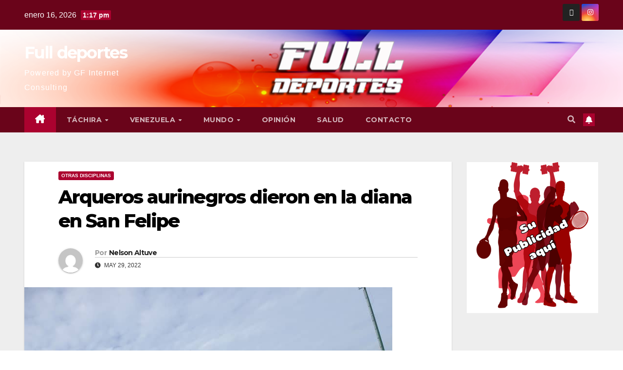

--- FILE ---
content_type: text/html; charset=UTF-8
request_url: https://full-deportes.com/arqueros-aurinegros-dieron-en-la-diana-en-san-felipe/
body_size: 18954
content:
<!DOCTYPE html>
<html lang="es">
<head>
<meta charset="UTF-8">
<meta name="viewport" content="width=device-width, initial-scale=1">
<link rel="profile" href="https://gmpg.org/xfn/11">
<title>Arqueros aurinegros dieron en la diana en San Felipe &#8211; Full deportes</title>
<meta name='robots' content='max-image-preview:large' />
<link rel='dns-prefetch' href='//fonts.googleapis.com' />
<link rel="alternate" type="application/rss+xml" title="Full deportes &raquo; Feed" href="https://full-deportes.com/feed/" />
<link rel="alternate" type="application/rss+xml" title="Full deportes &raquo; Feed de los comentarios" href="https://full-deportes.com/comments/feed/" />
<link rel="alternate" title="oEmbed (JSON)" type="application/json+oembed" href="https://full-deportes.com/wp-json/oembed/1.0/embed?url=https%3A%2F%2Ffull-deportes.com%2Farqueros-aurinegros-dieron-en-la-diana-en-san-felipe%2F" />
<link rel="alternate" title="oEmbed (XML)" type="text/xml+oembed" href="https://full-deportes.com/wp-json/oembed/1.0/embed?url=https%3A%2F%2Ffull-deportes.com%2Farqueros-aurinegros-dieron-en-la-diana-en-san-felipe%2F&#038;format=xml" />
		<style>
			.lazyload,
			.lazyloading {
				max-width: 100%;
			}
		</style>
		<style id='wp-img-auto-sizes-contain-inline-css'>
img:is([sizes=auto i],[sizes^="auto," i]){contain-intrinsic-size:3000px 1500px}
/*# sourceURL=wp-img-auto-sizes-contain-inline-css */
</style>
<link rel='stylesheet' id='hfe-widgets-style-css' href='https://full-deportes.com/wp-content/plugins/header-footer-elementor/inc/widgets-css/frontend.css?ver=2.8.1' media='all' />
<style id='wp-emoji-styles-inline-css'>

	img.wp-smiley, img.emoji {
		display: inline !important;
		border: none !important;
		box-shadow: none !important;
		height: 1em !important;
		width: 1em !important;
		margin: 0 0.07em !important;
		vertical-align: -0.1em !important;
		background: none !important;
		padding: 0 !important;
	}
/*# sourceURL=wp-emoji-styles-inline-css */
</style>
<link rel='stylesheet' id='wp-block-library-css' href='https://full-deportes.com/wp-includes/css/dist/block-library/style.min.css?ver=16fb715ed8490a729dd7f13484daee7f' media='all' />
<style id='wp-block-library-theme-inline-css'>
.wp-block-audio :where(figcaption){color:#555;font-size:13px;text-align:center}.is-dark-theme .wp-block-audio :where(figcaption){color:#ffffffa6}.wp-block-audio{margin:0 0 1em}.wp-block-code{border:1px solid #ccc;border-radius:4px;font-family:Menlo,Consolas,monaco,monospace;padding:.8em 1em}.wp-block-embed :where(figcaption){color:#555;font-size:13px;text-align:center}.is-dark-theme .wp-block-embed :where(figcaption){color:#ffffffa6}.wp-block-embed{margin:0 0 1em}.blocks-gallery-caption{color:#555;font-size:13px;text-align:center}.is-dark-theme .blocks-gallery-caption{color:#ffffffa6}:root :where(.wp-block-image figcaption){color:#555;font-size:13px;text-align:center}.is-dark-theme :root :where(.wp-block-image figcaption){color:#ffffffa6}.wp-block-image{margin:0 0 1em}.wp-block-pullquote{border-bottom:4px solid;border-top:4px solid;color:currentColor;margin-bottom:1.75em}.wp-block-pullquote :where(cite),.wp-block-pullquote :where(footer),.wp-block-pullquote__citation{color:currentColor;font-size:.8125em;font-style:normal;text-transform:uppercase}.wp-block-quote{border-left:.25em solid;margin:0 0 1.75em;padding-left:1em}.wp-block-quote cite,.wp-block-quote footer{color:currentColor;font-size:.8125em;font-style:normal;position:relative}.wp-block-quote:where(.has-text-align-right){border-left:none;border-right:.25em solid;padding-left:0;padding-right:1em}.wp-block-quote:where(.has-text-align-center){border:none;padding-left:0}.wp-block-quote.is-large,.wp-block-quote.is-style-large,.wp-block-quote:where(.is-style-plain){border:none}.wp-block-search .wp-block-search__label{font-weight:700}.wp-block-search__button{border:1px solid #ccc;padding:.375em .625em}:where(.wp-block-group.has-background){padding:1.25em 2.375em}.wp-block-separator.has-css-opacity{opacity:.4}.wp-block-separator{border:none;border-bottom:2px solid;margin-left:auto;margin-right:auto}.wp-block-separator.has-alpha-channel-opacity{opacity:1}.wp-block-separator:not(.is-style-wide):not(.is-style-dots){width:100px}.wp-block-separator.has-background:not(.is-style-dots){border-bottom:none;height:1px}.wp-block-separator.has-background:not(.is-style-wide):not(.is-style-dots){height:2px}.wp-block-table{margin:0 0 1em}.wp-block-table td,.wp-block-table th{word-break:normal}.wp-block-table :where(figcaption){color:#555;font-size:13px;text-align:center}.is-dark-theme .wp-block-table :where(figcaption){color:#ffffffa6}.wp-block-video :where(figcaption){color:#555;font-size:13px;text-align:center}.is-dark-theme .wp-block-video :where(figcaption){color:#ffffffa6}.wp-block-video{margin:0 0 1em}:root :where(.wp-block-template-part.has-background){margin-bottom:0;margin-top:0;padding:1.25em 2.375em}
/*# sourceURL=/wp-includes/css/dist/block-library/theme.min.css */
</style>
<style id='classic-theme-styles-inline-css'>
/*! This file is auto-generated */
.wp-block-button__link{color:#fff;background-color:#32373c;border-radius:9999px;box-shadow:none;text-decoration:none;padding:calc(.667em + 2px) calc(1.333em + 2px);font-size:1.125em}.wp-block-file__button{background:#32373c;color:#fff;text-decoration:none}
/*# sourceURL=/wp-includes/css/classic-themes.min.css */
</style>
<style id='global-styles-inline-css'>
:root{--wp--preset--aspect-ratio--square: 1;--wp--preset--aspect-ratio--4-3: 4/3;--wp--preset--aspect-ratio--3-4: 3/4;--wp--preset--aspect-ratio--3-2: 3/2;--wp--preset--aspect-ratio--2-3: 2/3;--wp--preset--aspect-ratio--16-9: 16/9;--wp--preset--aspect-ratio--9-16: 9/16;--wp--preset--color--black: #000000;--wp--preset--color--cyan-bluish-gray: #abb8c3;--wp--preset--color--white: #ffffff;--wp--preset--color--pale-pink: #f78da7;--wp--preset--color--vivid-red: #cf2e2e;--wp--preset--color--luminous-vivid-orange: #ff6900;--wp--preset--color--luminous-vivid-amber: #fcb900;--wp--preset--color--light-green-cyan: #7bdcb5;--wp--preset--color--vivid-green-cyan: #00d084;--wp--preset--color--pale-cyan-blue: #8ed1fc;--wp--preset--color--vivid-cyan-blue: #0693e3;--wp--preset--color--vivid-purple: #9b51e0;--wp--preset--gradient--vivid-cyan-blue-to-vivid-purple: linear-gradient(135deg,rgb(6,147,227) 0%,rgb(155,81,224) 100%);--wp--preset--gradient--light-green-cyan-to-vivid-green-cyan: linear-gradient(135deg,rgb(122,220,180) 0%,rgb(0,208,130) 100%);--wp--preset--gradient--luminous-vivid-amber-to-luminous-vivid-orange: linear-gradient(135deg,rgb(252,185,0) 0%,rgb(255,105,0) 100%);--wp--preset--gradient--luminous-vivid-orange-to-vivid-red: linear-gradient(135deg,rgb(255,105,0) 0%,rgb(207,46,46) 100%);--wp--preset--gradient--very-light-gray-to-cyan-bluish-gray: linear-gradient(135deg,rgb(238,238,238) 0%,rgb(169,184,195) 100%);--wp--preset--gradient--cool-to-warm-spectrum: linear-gradient(135deg,rgb(74,234,220) 0%,rgb(151,120,209) 20%,rgb(207,42,186) 40%,rgb(238,44,130) 60%,rgb(251,105,98) 80%,rgb(254,248,76) 100%);--wp--preset--gradient--blush-light-purple: linear-gradient(135deg,rgb(255,206,236) 0%,rgb(152,150,240) 100%);--wp--preset--gradient--blush-bordeaux: linear-gradient(135deg,rgb(254,205,165) 0%,rgb(254,45,45) 50%,rgb(107,0,62) 100%);--wp--preset--gradient--luminous-dusk: linear-gradient(135deg,rgb(255,203,112) 0%,rgb(199,81,192) 50%,rgb(65,88,208) 100%);--wp--preset--gradient--pale-ocean: linear-gradient(135deg,rgb(255,245,203) 0%,rgb(182,227,212) 50%,rgb(51,167,181) 100%);--wp--preset--gradient--electric-grass: linear-gradient(135deg,rgb(202,248,128) 0%,rgb(113,206,126) 100%);--wp--preset--gradient--midnight: linear-gradient(135deg,rgb(2,3,129) 0%,rgb(40,116,252) 100%);--wp--preset--font-size--small: 13px;--wp--preset--font-size--medium: 20px;--wp--preset--font-size--large: 36px;--wp--preset--font-size--x-large: 42px;--wp--preset--spacing--20: 0.44rem;--wp--preset--spacing--30: 0.67rem;--wp--preset--spacing--40: 1rem;--wp--preset--spacing--50: 1.5rem;--wp--preset--spacing--60: 2.25rem;--wp--preset--spacing--70: 3.38rem;--wp--preset--spacing--80: 5.06rem;--wp--preset--shadow--natural: 6px 6px 9px rgba(0, 0, 0, 0.2);--wp--preset--shadow--deep: 12px 12px 50px rgba(0, 0, 0, 0.4);--wp--preset--shadow--sharp: 6px 6px 0px rgba(0, 0, 0, 0.2);--wp--preset--shadow--outlined: 6px 6px 0px -3px rgb(255, 255, 255), 6px 6px rgb(0, 0, 0);--wp--preset--shadow--crisp: 6px 6px 0px rgb(0, 0, 0);}:where(.is-layout-flex){gap: 0.5em;}:where(.is-layout-grid){gap: 0.5em;}body .is-layout-flex{display: flex;}.is-layout-flex{flex-wrap: wrap;align-items: center;}.is-layout-flex > :is(*, div){margin: 0;}body .is-layout-grid{display: grid;}.is-layout-grid > :is(*, div){margin: 0;}:where(.wp-block-columns.is-layout-flex){gap: 2em;}:where(.wp-block-columns.is-layout-grid){gap: 2em;}:where(.wp-block-post-template.is-layout-flex){gap: 1.25em;}:where(.wp-block-post-template.is-layout-grid){gap: 1.25em;}.has-black-color{color: var(--wp--preset--color--black) !important;}.has-cyan-bluish-gray-color{color: var(--wp--preset--color--cyan-bluish-gray) !important;}.has-white-color{color: var(--wp--preset--color--white) !important;}.has-pale-pink-color{color: var(--wp--preset--color--pale-pink) !important;}.has-vivid-red-color{color: var(--wp--preset--color--vivid-red) !important;}.has-luminous-vivid-orange-color{color: var(--wp--preset--color--luminous-vivid-orange) !important;}.has-luminous-vivid-amber-color{color: var(--wp--preset--color--luminous-vivid-amber) !important;}.has-light-green-cyan-color{color: var(--wp--preset--color--light-green-cyan) !important;}.has-vivid-green-cyan-color{color: var(--wp--preset--color--vivid-green-cyan) !important;}.has-pale-cyan-blue-color{color: var(--wp--preset--color--pale-cyan-blue) !important;}.has-vivid-cyan-blue-color{color: var(--wp--preset--color--vivid-cyan-blue) !important;}.has-vivid-purple-color{color: var(--wp--preset--color--vivid-purple) !important;}.has-black-background-color{background-color: var(--wp--preset--color--black) !important;}.has-cyan-bluish-gray-background-color{background-color: var(--wp--preset--color--cyan-bluish-gray) !important;}.has-white-background-color{background-color: var(--wp--preset--color--white) !important;}.has-pale-pink-background-color{background-color: var(--wp--preset--color--pale-pink) !important;}.has-vivid-red-background-color{background-color: var(--wp--preset--color--vivid-red) !important;}.has-luminous-vivid-orange-background-color{background-color: var(--wp--preset--color--luminous-vivid-orange) !important;}.has-luminous-vivid-amber-background-color{background-color: var(--wp--preset--color--luminous-vivid-amber) !important;}.has-light-green-cyan-background-color{background-color: var(--wp--preset--color--light-green-cyan) !important;}.has-vivid-green-cyan-background-color{background-color: var(--wp--preset--color--vivid-green-cyan) !important;}.has-pale-cyan-blue-background-color{background-color: var(--wp--preset--color--pale-cyan-blue) !important;}.has-vivid-cyan-blue-background-color{background-color: var(--wp--preset--color--vivid-cyan-blue) !important;}.has-vivid-purple-background-color{background-color: var(--wp--preset--color--vivid-purple) !important;}.has-black-border-color{border-color: var(--wp--preset--color--black) !important;}.has-cyan-bluish-gray-border-color{border-color: var(--wp--preset--color--cyan-bluish-gray) !important;}.has-white-border-color{border-color: var(--wp--preset--color--white) !important;}.has-pale-pink-border-color{border-color: var(--wp--preset--color--pale-pink) !important;}.has-vivid-red-border-color{border-color: var(--wp--preset--color--vivid-red) !important;}.has-luminous-vivid-orange-border-color{border-color: var(--wp--preset--color--luminous-vivid-orange) !important;}.has-luminous-vivid-amber-border-color{border-color: var(--wp--preset--color--luminous-vivid-amber) !important;}.has-light-green-cyan-border-color{border-color: var(--wp--preset--color--light-green-cyan) !important;}.has-vivid-green-cyan-border-color{border-color: var(--wp--preset--color--vivid-green-cyan) !important;}.has-pale-cyan-blue-border-color{border-color: var(--wp--preset--color--pale-cyan-blue) !important;}.has-vivid-cyan-blue-border-color{border-color: var(--wp--preset--color--vivid-cyan-blue) !important;}.has-vivid-purple-border-color{border-color: var(--wp--preset--color--vivid-purple) !important;}.has-vivid-cyan-blue-to-vivid-purple-gradient-background{background: var(--wp--preset--gradient--vivid-cyan-blue-to-vivid-purple) !important;}.has-light-green-cyan-to-vivid-green-cyan-gradient-background{background: var(--wp--preset--gradient--light-green-cyan-to-vivid-green-cyan) !important;}.has-luminous-vivid-amber-to-luminous-vivid-orange-gradient-background{background: var(--wp--preset--gradient--luminous-vivid-amber-to-luminous-vivid-orange) !important;}.has-luminous-vivid-orange-to-vivid-red-gradient-background{background: var(--wp--preset--gradient--luminous-vivid-orange-to-vivid-red) !important;}.has-very-light-gray-to-cyan-bluish-gray-gradient-background{background: var(--wp--preset--gradient--very-light-gray-to-cyan-bluish-gray) !important;}.has-cool-to-warm-spectrum-gradient-background{background: var(--wp--preset--gradient--cool-to-warm-spectrum) !important;}.has-blush-light-purple-gradient-background{background: var(--wp--preset--gradient--blush-light-purple) !important;}.has-blush-bordeaux-gradient-background{background: var(--wp--preset--gradient--blush-bordeaux) !important;}.has-luminous-dusk-gradient-background{background: var(--wp--preset--gradient--luminous-dusk) !important;}.has-pale-ocean-gradient-background{background: var(--wp--preset--gradient--pale-ocean) !important;}.has-electric-grass-gradient-background{background: var(--wp--preset--gradient--electric-grass) !important;}.has-midnight-gradient-background{background: var(--wp--preset--gradient--midnight) !important;}.has-small-font-size{font-size: var(--wp--preset--font-size--small) !important;}.has-medium-font-size{font-size: var(--wp--preset--font-size--medium) !important;}.has-large-font-size{font-size: var(--wp--preset--font-size--large) !important;}.has-x-large-font-size{font-size: var(--wp--preset--font-size--x-large) !important;}
:where(.wp-block-post-template.is-layout-flex){gap: 1.25em;}:where(.wp-block-post-template.is-layout-grid){gap: 1.25em;}
:where(.wp-block-term-template.is-layout-flex){gap: 1.25em;}:where(.wp-block-term-template.is-layout-grid){gap: 1.25em;}
:where(.wp-block-columns.is-layout-flex){gap: 2em;}:where(.wp-block-columns.is-layout-grid){gap: 2em;}
:root :where(.wp-block-pullquote){font-size: 1.5em;line-height: 1.6;}
/*# sourceURL=global-styles-inline-css */
</style>
<link rel='stylesheet' id='ansar-import-css' href='https://full-deportes.com/wp-content/plugins/ansar-import/public/css/ansar-import-public.css?ver=2.1.0' media='all' />
<link rel='stylesheet' id='cmplz-general-css' href='https://full-deportes.com/wp-content/plugins/complianz-gdpr/assets/css/cookieblocker.min.css?ver=1766009375' media='all' />
<link rel='stylesheet' id='hfe-style-css' href='https://full-deportes.com/wp-content/plugins/header-footer-elementor/assets/css/header-footer-elementor.css?ver=2.8.1' media='all' />
<link rel='stylesheet' id='elementor-icons-css' href='https://full-deportes.com/wp-content/plugins/elementor/assets/lib/eicons/css/elementor-icons.min.css?ver=5.45.0' media='all' />
<link rel='stylesheet' id='elementor-frontend-css' href='https://full-deportes.com/wp-content/plugins/elementor/assets/css/frontend.min.css?ver=3.34.1' media='all' />
<link rel='stylesheet' id='elementor-post-306-css' href='https://full-deportes.com/wp-content/uploads/elementor/css/post-306.css?ver=1768515286' media='all' />
<link rel='stylesheet' id='newsup-fonts-css' href='//fonts.googleapis.com/css?family=Montserrat%3A400%2C500%2C700%2C800%7CWork%2BSans%3A300%2C400%2C500%2C600%2C700%2C800%2C900%26display%3Dswap&#038;subset=latin%2Clatin-ext' media='all' />
<link rel='stylesheet' id='bootstrap-css' href='https://full-deportes.com/wp-content/themes/newsup/css/bootstrap.css?ver=16fb715ed8490a729dd7f13484daee7f' media='all' />
<link rel='stylesheet' id='newsup-style-css' href='https://full-deportes.com/wp-content/themes/newsup/style.css?ver=16fb715ed8490a729dd7f13484daee7f' media='all' />
<link rel='stylesheet' id='newsup-default-css' href='https://full-deportes.com/wp-content/themes/newsup/css/colors/default.css?ver=16fb715ed8490a729dd7f13484daee7f' media='all' />
<link rel='stylesheet' id='font-awesome-5-all-css' href='https://full-deportes.com/wp-content/themes/newsup/css/font-awesome/css/all.min.css?ver=16fb715ed8490a729dd7f13484daee7f' media='all' />
<link rel='stylesheet' id='font-awesome-4-shim-css' href='https://full-deportes.com/wp-content/themes/newsup/css/font-awesome/css/v4-shims.min.css?ver=16fb715ed8490a729dd7f13484daee7f' media='all' />
<link rel='stylesheet' id='owl-carousel-css' href='https://full-deportes.com/wp-content/themes/newsup/css/owl.carousel.css?ver=16fb715ed8490a729dd7f13484daee7f' media='all' />
<link rel='stylesheet' id='smartmenus-css' href='https://full-deportes.com/wp-content/themes/newsup/css/jquery.smartmenus.bootstrap.css?ver=16fb715ed8490a729dd7f13484daee7f' media='all' />
<link rel='stylesheet' id='newsup-custom-css-css' href='https://full-deportes.com/wp-content/themes/newsup/inc/ansar/customize/css/customizer.css?ver=1.0' media='all' />
<link rel='stylesheet' id='hfe-elementor-icons-css' href='https://full-deportes.com/wp-content/plugins/elementor/assets/lib/eicons/css/elementor-icons.min.css?ver=5.34.0' media='all' />
<link rel='stylesheet' id='hfe-icons-list-css' href='https://full-deportes.com/wp-content/plugins/elementor/assets/css/widget-icon-list.min.css?ver=3.24.3' media='all' />
<link rel='stylesheet' id='hfe-social-icons-css' href='https://full-deportes.com/wp-content/plugins/elementor/assets/css/widget-social-icons.min.css?ver=3.24.0' media='all' />
<link rel='stylesheet' id='hfe-social-share-icons-brands-css' href='https://full-deportes.com/wp-content/plugins/elementor/assets/lib/font-awesome/css/brands.css?ver=5.15.3' media='all' />
<link rel='stylesheet' id='hfe-social-share-icons-fontawesome-css' href='https://full-deportes.com/wp-content/plugins/elementor/assets/lib/font-awesome/css/fontawesome.css?ver=5.15.3' media='all' />
<link rel='stylesheet' id='hfe-nav-menu-icons-css' href='https://full-deportes.com/wp-content/plugins/elementor/assets/lib/font-awesome/css/solid.css?ver=5.15.3' media='all' />
<link rel='stylesheet' id='elementor-gf-local-roboto-css' href='https://full-deportes.com/wp-content/uploads/elementor/google-fonts/css/roboto.css?ver=1742287397' media='all' />
<link rel='stylesheet' id='elementor-gf-local-robotoslab-css' href='https://full-deportes.com/wp-content/uploads/elementor/google-fonts/css/robotoslab.css?ver=1742287399' media='all' />
<script async src="https://full-deportes.com/wp-content/plugins/burst-statistics/assets/js/timeme/timeme.min.js?ver=1767953657" id="burst-timeme-js"></script>
<script async src="https://full-deportes.com/wp-content/uploads/burst/js/burst.min.js?ver=1768576555" id="burst-js"></script>
<script src="https://full-deportes.com/wp-includes/js/jquery/jquery.min.js?ver=3.7.1" id="jquery-core-js"></script>
<script src="https://full-deportes.com/wp-includes/js/jquery/jquery-migrate.min.js?ver=3.4.1" id="jquery-migrate-js"></script>
<script id="jquery-js-after">
!function($){"use strict";$(document).ready(function(){$(this).scrollTop()>100&&$(".hfe-scroll-to-top-wrap").removeClass("hfe-scroll-to-top-hide"),$(window).scroll(function(){$(this).scrollTop()<100?$(".hfe-scroll-to-top-wrap").fadeOut(300):$(".hfe-scroll-to-top-wrap").fadeIn(300)}),$(".hfe-scroll-to-top-wrap").on("click",function(){$("html, body").animate({scrollTop:0},300);return!1})})}(jQuery);
!function($){'use strict';$(document).ready(function(){var bar=$('.hfe-reading-progress-bar');if(!bar.length)return;$(window).on('scroll',function(){var s=$(window).scrollTop(),d=$(document).height()-$(window).height(),p=d? s/d*100:0;bar.css('width',p+'%')});});}(jQuery);
//# sourceURL=jquery-js-after
</script>
<script src="https://full-deportes.com/wp-content/plugins/ansar-import/public/js/ansar-import-public.js?ver=2.1.0" id="ansar-import-js"></script>
<script src="https://full-deportes.com/wp-content/themes/newsup/js/navigation.js?ver=16fb715ed8490a729dd7f13484daee7f" id="newsup-navigation-js"></script>
<script src="https://full-deportes.com/wp-content/themes/newsup/js/bootstrap.js?ver=16fb715ed8490a729dd7f13484daee7f" id="bootstrap-js"></script>
<script src="https://full-deportes.com/wp-content/themes/newsup/js/owl.carousel.min.js?ver=16fb715ed8490a729dd7f13484daee7f" id="owl-carousel-min-js"></script>
<script src="https://full-deportes.com/wp-content/themes/newsup/js/jquery.smartmenus.js?ver=16fb715ed8490a729dd7f13484daee7f" id="smartmenus-js-js"></script>
<script src="https://full-deportes.com/wp-content/themes/newsup/js/jquery.smartmenus.bootstrap.js?ver=16fb715ed8490a729dd7f13484daee7f" id="bootstrap-smartmenus-js-js"></script>
<script src="https://full-deportes.com/wp-content/themes/newsup/js/jquery.marquee.js?ver=16fb715ed8490a729dd7f13484daee7f" id="newsup-marquee-js-js"></script>
<script src="https://full-deportes.com/wp-content/themes/newsup/js/main.js?ver=16fb715ed8490a729dd7f13484daee7f" id="newsup-main-js-js"></script>
<link rel="https://api.w.org/" href="https://full-deportes.com/wp-json/" /><link rel="alternate" title="JSON" type="application/json" href="https://full-deportes.com/wp-json/wp/v2/posts/1035" /><link rel="EditURI" type="application/rsd+xml" title="RSD" href="https://full-deportes.com/xmlrpc.php?rsd" />
<link rel="canonical" href="https://full-deportes.com/arqueros-aurinegros-dieron-en-la-diana-en-san-felipe/" />
		<script>
			document.documentElement.className = document.documentElement.className.replace('no-js', 'js');
		</script>
				<style>
			.no-js img.lazyload {
				display: none;
			}

			figure.wp-block-image img.lazyloading {
				min-width: 150px;
			}

			.lazyload,
			.lazyloading {
				--smush-placeholder-width: 100px;
				--smush-placeholder-aspect-ratio: 1/1;
				width: var(--smush-image-width, var(--smush-placeholder-width)) !important;
				aspect-ratio: var(--smush-image-aspect-ratio, var(--smush-placeholder-aspect-ratio)) !important;
			}

						.lazyload, .lazyloading {
				opacity: 0;
			}

			.lazyloaded {
				opacity: 1;
				transition: opacity 400ms;
				transition-delay: 0ms;
			}

					</style>
		 
<style type="text/css" id="custom-background-css">
    .wrapper { background-color: #eee; }
</style>
<meta name="generator" content="Elementor 3.34.1; features: additional_custom_breakpoints; settings: css_print_method-external, google_font-enabled, font_display-auto">
			<style>
				.e-con.e-parent:nth-of-type(n+4):not(.e-lazyloaded):not(.e-no-lazyload),
				.e-con.e-parent:nth-of-type(n+4):not(.e-lazyloaded):not(.e-no-lazyload) * {
					background-image: none !important;
				}
				@media screen and (max-height: 1024px) {
					.e-con.e-parent:nth-of-type(n+3):not(.e-lazyloaded):not(.e-no-lazyload),
					.e-con.e-parent:nth-of-type(n+3):not(.e-lazyloaded):not(.e-no-lazyload) * {
						background-image: none !important;
					}
				}
				@media screen and (max-height: 640px) {
					.e-con.e-parent:nth-of-type(n+2):not(.e-lazyloaded):not(.e-no-lazyload),
					.e-con.e-parent:nth-of-type(n+2):not(.e-lazyloaded):not(.e-no-lazyload) * {
						background-image: none !important;
					}
				}
			</style>
			    <style type="text/css">
            body .site-title a,
        body .site-description {
            color: #ffffff;
        }

        .site-branding-text .site-title a {
                font-size: px;
            }

            @media only screen and (max-width: 640px) {
                .site-branding-text .site-title a {
                    font-size: 40px;

                }
            }

            @media only screen and (max-width: 375px) {
                .site-branding-text .site-title a {
                    font-size: 32px;

                }
            }

        </style>
    <link rel="icon" href="https://full-deportes.com/wp-content/uploads/2022/04/cropped-Full_2-32x32.png" sizes="32x32" />
<link rel="icon" href="https://full-deportes.com/wp-content/uploads/2022/04/cropped-Full_2-192x192.png" sizes="192x192" />
<link rel="apple-touch-icon" href="https://full-deportes.com/wp-content/uploads/2022/04/cropped-Full_2-180x180.png" />
<meta name="msapplication-TileImage" content="https://full-deportes.com/wp-content/uploads/2022/04/cropped-Full_2-270x270.png" />
		<style id="wp-custom-css">
			/*==================== Top Bar color ====================*/
.mg-head-detail .info-left li span.time {
	background: #ab022f;
	color: #fff;
}
.mg-headwidget .mg-head-detail {
	background: #6a041a;
}
.mg-head-detail .info-left li, .mg-headwidget .mg-head-detail .info-left li a , .mg-headwidget .mg-head-detail li a i, .mg-headwidget .mg-head-detail .info-right li a {
	color: #fff;
}
.mg-headwidget .mg-head-detail .info-right li a:hover, .mg-headwidget .mg-head-detail .info-right li a:focus {
	color: #ab022f;
}
.mg-headwidget .mg-head-detail li a i {
	color: #fff;
}
.mg-headwidget .mg-head-detail .info-right li a i {
	color: #fff;
}
.mg-headwidget .trans {
	background: rgba(0, 0, 0, 0.0);
}
.mg-headwidget.trans .mg-head-detail {
	background: rgba(0, 0, 0, 0.0);
	border-color: rgba(255, 255, 255, 0.1);
}
.mg-headwidget.trans .mg-head-detail .info-left li a , .mg-headwidget.trans .mg-head-detail li a i, .mg-headwidget.trans .mg-head-detail .info-right li a {
	color: #fff;
}
.mg-headwidget.trans .navbar-wp {
    background: rgba(0, 0, 0, 0.7);
}
.mg-headwidget.center .navbar-wp {
    background: #ab022f;
}
/*=== navbar Header colors ===*/
.mg-headwidget .navbar-wp {
	background: #6a041a;
}
.mg-headwidget .navbar-header .navbar-brand {
	color: #222;
}
.header-widget .mg-header-box .mg-social li span.icon-soci a {
    color: #999;
}
.header-widget .mg-header-box .mg-social span.icon-soci:hover a, .header-widget .mg-header-box .mg-social span.icon-soci:focus a {
    color: #ab022f;
}
.mg-headwidget .navbar-wp .navbar-nav > li> a {
	color: rgba(255,255,255,0.71);
}
.mg-headwidget .navbar-wp .navbar-nav > li > a:hover, .mg-headwidget .navbar-wp .navbar-nav > li > a:focus, .mg-headwidget .navbar-wp .navbar-nav > .active > a, .mg-headwidget .navbar-wp .navbar-nav > .active > a:hover, .mg-headwidget .navbar-wp .navbar-nav > .active > a:focus {
	color: #fff;
	background: #ab022f;
}
.mg-headwidget .navbar-default .navbar-toggle .icon-bar {
    background-color: #fff;
}
.mg-headwidget.trans .mg-head-detail .mg-social i {
    color: #fff;
}
.mg-headwidget.trans .mg-header-box-info h4, .mg-headwidget.trans .mg-header-box-info p {
	color: #fff;
}
.mg-headwidget.light .mg-head-detail{
	background: #fff;
	border-color: #eee;
}
.mg-headwidget.light .info-left li {
	color: #848582;
}
.mg-headwidget.light .mg-nav-widget-area-back .inner {
	background: #fff;
}

.post-edit-link :hover{ color:# ab022f; }
/*==================== Theme Menu ====================*/
/**Category Color **/
a.newsup-categories.category-color-1{background: #ab022f;}
a.newsup-categories.category-color-2{background: #feb236;}
a.newsup-categories.category-color-3{background: #622569;}
a.newsup-categories.category-color-4{background: #82b74b;}
/*=== navbar dropdown colors ===*/ 
.navbar-wp .dropdown-menu {
	background: #1f2024;
}
.navbar-wp .dropdown-menu > li > a {
	background: #1f2024;
	color: #fff;
}
.navbar-wp .dropdown-menu > .active > a, .navbar-wp .dropdown-menu > .active > a:hover, .navbar-wp .dropdown-menu > .active > a:focus {
	background: #ab022f;
	color: #fff;
}
.navbar-wp .dropdown-menu > li > a:hover, .navbar-wp .dropdown-menu > li > a.bg-light:hover  {
	background: #ab022f !important;
	color: #fff !important;
}
.navbar-wp .dropdown-menu li a.bg-light:hover  {
	background-color: #ab022f !important;
	color: #fff !important;
}
.navbar-wp .dropdown-menu > li > a {
	background: #1f2024;
	color: #fff;
}
.navbar-wp .dropdown-menu > .active > a, .navbar-wp .dropdown-menu > .active > a:hover, .navbar-wp .dropdown-menu > .active > a:focus {
	background: #ab022f;
	color: #fff;
}
.navbar-wp .dropdown-menu > li > a:hover, .navbar-wp .dropdown-menu > li > a:focus {
	background: #ab022f;
}
.navbar-wp .navbar-nav > .disabled > a, .navbar-wp .navbar-nav > .disabled > a:hover, .navbar-wp .navbar-nav > .disabled > a:focus {
	color: #ccc;
}
.mg-search-box .btn {
	background: #ab022f;
	border-color: #ab022f;
	color: #fff;
}
.mg-search-box a {
	color: rgba(255,255,255,0.71);
}
.mg-search-box a:hover, .mg-search-box a:focus {
	color: rgba(255,255,255,0.71);
}
.mobilehomebtn {
    background: #ab022f;
    color: #fff;
}

.mobilehomebtn:hover{color:#fff;}
.btn:hover, .btn:focus, .btn.focus{
	color: #fff;}
/*=== navbar drop down hover color ===*/
.navbar-base .navbar-nav > .open > a, .navbar-base .navbar-nav > .open > a:hover, .navbar-base .navbar-nav > .open > a:focus {
	color: #fff;
}
.navbar-base .navbar-nav > li > a.dropdown-form-toggle {
	color: #fff;
}
/*=== navbar toggle color ===*/ 
.navbar-default .navbar-toggle {
	color: #fff;
}
.navbar-wp .navbar-nav > li > a.dropdown-form-toggle {
	color: #fff;
}
.navbar-wp .navbar-toggle:hover, .navbar-wp .navbar-toggle:focus {
	background: rgba(0,0,0,0);
	color: #fff;
}
/*==================== Body & Global ====================*/
body {
	color: #222;
}
.mg-heading h3, .mg-heading h3 a {
	color: #212121;
}
input:not([type]), input[type="email"], input[type="number"], input[type="password"], input[type="tel"], input[type="url"], input[type="text"], textarea {
	color: #212121;
	border-color: #eef3fb;
}	
.form-control:hover, textarea:hover, input:not([type]):hover, input[type="email"]:hover, input[type="number"]:hover, input[type="password"]:hover, input[type="tel"]:hover, input[type="url"]:hover, input[type="text"]:hover, input:not([type]):focus, input[type="email"]:focus, input[type="number"]:focus, input[type="password"]:focus, input[type="tel"]:focus, input[type="url"]:focus, input[type="text"]:focus {
	border-color: #ab022f;
}
input[type="submit"], input[type="reset"],  button {
	background: #ab022f;
	border-color: #ab022f;
	color: #fff;
}
input[type="submit"]:hover, input[type="reset"]:hover, button:hover,input[type="submit"]:focus, input[type="reset"]:focus, button:focus {
	background: #002954;
	border-color: #002954;
	color: #fff;
}
a {
	color: #ab022f;
}
a:hover, a:focus {
	color: #002954;
}
blockquote{
	background: #f5f5f5;
	border-color: #ab022f;
}
blockquote::before {
	color: #ab022f;
}
.mg-search-modal .mg-search .btn {
	background: #ab022f;
	color: #fff;
}
.mg-search-modal .mg-search .btn:hover {
	background: #002954;
}
.mg-error-404 h1 i {
	color: #ab022f;
}
.grey-bg {
	background: #f4f7fc;
}
.owl-carousel .owl-controls .owl-buttons div:hover {
	background: #ab022f;
	border-color: #ab022f;
	color: #fff;
}
.owl-carousel .owl-controls .owl-buttons div:hover i {
	color: #fff;
}
.owl-carousel .owl-controls .owl-page span {
	border-color: #fff;
}
.owl-carousel .owl-controls .owl-page.active span {
	border-color: #ab022f;
}
.mg-social li a, .mg-social li span.icon-soci a {
	color: #fff !important;
}
/*==================== Section & Module ====================*/
.mg-tpt-tag-area {
    background: #fff;
}
.mg-tpt-txnlst strong {
    color: #383b42;
}
.mg-tpt-txnlst ul li a {
    color: #ab022f;
    background: #f3eeee;
}
.mg-tpt-txnlst ul li a:hover, .mg-tpt-txnlst ul li a:focus {
    color: #fff;
    background: #ab022f;
}
.mg-latest-news .bn_title span{
  border-left-color: #ab022f;
  border-color: transparent transparent transparent #ab022f; 
}
.mg-latest-news .bn_title {
  background-color: #ab022f;
}
.mg-latest-news .mg-latest-news-slider a{
  color: #222;
}
.mg-latest-news .mg-latest-news-slider a::before {
    color: #ab022f;
}
.mg-latest-news .mg-latest-news-slider a span{
  color: #ab022f;
}
.top-right-area .nav-tabs > li > a {
    border-color: #eee;
    color: #212121;
    background: #fff;
}
.top-right-area .nav-tabs .nav-link.active, .top-right-area .nav-tabs .nav-link.active:hover, .top-right-area .nav-tabs .nav-link.active:focus {
    color: #212121;
    background-color: #fff;
    border-color: #eee;
    border-bottom-color: #ab022f;
}
.title_small_post h5 a {
	color: #212121;
}	
.title_small_post h5 a:hover {
	color: #ab022f;
}	
.mg-featured-slider{
  background-color: #FFF;
}
.mg-blog-inner h4, .mg-blog-inner h4 a {
  color: #fff;
}
.mg-blog-inner .mg-blog-date, .mg-blog-inner .mg-blog-meta i, .mg-blog-inner .mg-blog-meta a {
	color: #fff;
}
.mg-sec-title {
  border-color: #ab022f;
}
.mg-sec-title h4{
    background-color: #ab022f;
    color: #fff;
}
.mg-sec-title  h4::before {
    border-left-color: #ab022f;
    border-color: transparent transparent transparent #ab022f;
}
.mg-viewmr-btn{
  color: #ab022f;
}
.mg-posts-sec .small-post-content h5 a:hover, .featured_cat_slider a:hover{
  color: #ab022f;
}
.mg-posts-sec-inner .small-list-post li{
  background: #fff;
}
.small-list-post h5.title, .small-list-post h5.title a {
    color: #212121;
}
.mg-posts-sec-post{
  background: #fff;
}
.mg-posts-modul-6 .mg-sec-top-post .title a{
    color: #000;
}
.mg-post-box .title a { 
    color:#fff;
}
.mg-post-box .title a:hover { 
    color:# ab022f;
}
.mg-post-box .latest-meta { 
    color: #fff;
}
.mg-post-box .latest-meta .latest-date { 
    color:#f3f3f3;
}
.mg-post-box .latest-content { 
    color: #fff; 
}
.mg-post-bottom .mg-share-icons .mg-share span a{
	background-color: #CCD1D9;
  color: #fff;
}
.mg-post-bottom .mg-share-icons .mg-share span a:hover{
  background-color:# ab022f;
  color: #fff;
}
.mg-post-bottom .mg-share-icons .mg-share-toggle{
  background-color: #CCD1D9;
}
.mg-post-bottom .mg-share-icons .mg-share-toggle i{
  color: #fff;
}
.mg-post-bottom .mg-share-icons .mg-share-toggle:hover{
  background-color:# ab022f;
  color: #fff;
}
.mg-subscriber .overlay {
	background: #f3f3f3;
}
.mg-breadcrumb-section .overlay {
	background: #fff;
}
/*==================== post ====================*/
.mg-blog-post-box .mg-header h1 a {
	color: #000;
}
.mg-blog-post .bottom h4, .mg-blog-post .bottom h4 a {
	color: #fff;
}
.mg-blog-post .bottom h4:hover, .mg-blog-post .bottom h4 a:hover, .mg-posts-modul-6 .mg-sec-top-post .title a:hover, .mg-blog-inner h4 a:hover {
	color: #ab022f;
}
.mg-blog-post-box .small {
	color: #222;
}
.mg-blog-post-box h4.title, .mg-blog-post-box h4.title a {
	color: #212121;
}
.mg-blog-post-box h4.title:hover, .mg-blog-post-box h4.title a:hover, .mg-blog-post-box h4.title:focus, .mg-blog-post-box h4.title a:focus {
	color: #ab022f;
}
.mg-blog-category a{
    color: #fff;
    background: #ab022f;
}
.mg-blog-category a:hover {
    color: #fff;
}
.mg-blog-meta {
    color: #bdbdbd;
}
.mg-blog-meta a {
	color: #333;
}
.mg-blog-meta a:hover {
	color: #ab022f;
}
.mg-blog-meta i {
	color: #333;
}
.mg-blog-date {
	color: #333;
}
.mg-blog-post.lg .mg-blog-meta i, .mg-blog-post.lg .mg-blog-meta a , .mg-blog-post.lg .mg-blog-meta span {
	color: #fff;
}
.mg-blog-post.lg .mg-blog-meta a:hover , .mg-blog-post.lg .mg-blog-meta a:focus {
	color: #ab022f;
}
.post-form {
    color: #fff;
    background: #ab022f;
}
.mg-comments h4 {
	color: #212121;
}
.comments-area .comment-meta .comment-author img {
	border-color: #ab022f;
}
.comment-body .reply a {
    color: #fff;
    background: #ab022f;
}
.comment-body .reply a:hover, .comment-body .reply a:focus {
    color: #fff;
    background: #6a041a;
}
.comment-metadata .edit-link:before {
    color: #ab022f;
}
.mg-blog-author {
	background: #e8e8e8;
}
.mg-info-author-block {
	background: #fff;
	border-color: #eaeaea;
	color: #222;
}
.mg-info-author-block a {
	color: #212121;
}
.mg-info-author-block h4 {
	color: #333;
}
.mg-info-author-block h4 span {
	color: #999999;
}
.mg-info-author-block .mg-info-author-social li a {
	color: #fff;
}
.comment_section .comment-reply-link {
	background: #f0f0f0;
	color: #666;
	border-color: #f0f0f0;
}
.mg-comments a {
	color: #777;
}
.mg-comments h4 span {
	color: #999999;
}
.mg-comments .comment .media-body > p:last-child {
	border-color: #f0f0f0;
}
.mg-comments li .media-body > .small {
	color: #999;
}
.mg-comments li .media-body > p {
	border-color: #f0f0f0;
	color: #999;
}
.mg-comments .comment-list li {
	background: #fff;
	border-color: #eee;
}
.wp-block-search .wp-block-search__label,.mg-widget .wp-block-group h2  {
	background: #ab022f;
	color: #fff;
	border-color: #ab022f;
}
.wp-block-search .wp-block-search__label::before, .mg-widget .wp-block-group h2:before {
    border-left-color: #ab022f;
    border-color: transparent transparent transparent #ab022f;
}
/*==================== Sidebar ====================*/
.mg-sidebar .mg-widget {
	background: #fff;
	border-color: #eee;
}
.mg-wid-title {
	border-color: #ab022f;
}
.mg-sidebar .mg-widget h6 {
	background: #ab022f;
	color: #fff;
}
.mg-sidebar .mg-widget h6::before {
	border-left-color: #ab022f;
    border-color: transparent transparent transparent #ab022f;
}
.mg-sidebar .mg-widget ul li {
	border-color: #eee;
}
.mg-sidebar .mg-widget ul li a {
	color: #222;
}
.mg-sidebar .mg-widget ul li a:hover, .mg-sidebar .mg-widget ul li a:focus {
	color: #ab022f;
}
.mg-sidebar .mg-widget ul li .mg-blog-category a, .mg-sidebar .mg-widget ul li .mg-blog-category a:hover {
    color: #fff;
}
.mg-sidebar .mg-widget .mg-blog-post h3 a {
	color: #212121;
}
.mg-sidebar .mg-widget .mg-blog-post h3 a:hover {
	color: #ab022f;
}
.mg-sidebar .mg-widget.widget_search .btn {
	color: #fff;
	background: #ab022f;
}
.mg-sidebar .mg-widget.widget_search .btn:hover, .mg-sidebar .mg-widget.widget_search .btn:focus {
	background: #002954;
}
.mg-sidebar .mg-mailchimp-widget .btn:hover, .mg-sidebar .mg-mailchimp-widget .btn:focus {
	background: #002954;
}
.mg-sidebar .mg-widget .mg-widget-tags a, .mg-sidebar .mg-widget .tagcloud a {
	background: #f3eeee;
	color: #ab022f;
	border-color: #f3eeee;
}
.mg-sidebar .mg-widget .mg-widget-tags a:hover, .mg-sidebar .mg-widget .tagcloud a:hover, .mg-sidebar .mg-widget .mg-widget-tags a:focus, .mg-sidebar .mg-widget .tagcloud a:focus {
	color: #fff;
	background: #ab022f;
	border-color: #ab022f;
}
.mg-sidebar .mg-widget .mg-social li span.icon-soci {
	color: #ab022f;
	border-color: #ab022f;
}
.mg-sidebar .mg-widget .mg-social li span.icon-soci:hover {
	color: #fff;
	background: #ab022f;
	border-color: #ab022f;
}
.mg-sidebar .mg-widget .mg-social li span.icon-soci:hover i {
	color: #fff;
}

.mg-sidebar .mg-widget .calendar_wrap table caption
{
	color: #222;
}
/*==================== general ====================*/
h1, .h1, h2, .h2, h3, .h3, h4, .h4, h5, .h5, h6, .h6 {
	color: #212121;
}

.btn {
	background: #ab022f;
	color: #fff;

}
.btn-theme, .more_btn, .more-link {
	background: #ab022f;
	color: #fff;
	border-color: #ab022f;
}
.btn-theme:hover, .btn-theme:focus, .more_btn:hover, .more_btn:focus, .more-link:hover, .more-link:focus {
	color: #fff;
	opacity: 0.8;
}
/*==================== pagination color ====================*/
.navigation.pagination .nav-links .page-numbers, .navigation.pagination .nav-links a, .single-nav-links a, .single-nav-links span  {
	background: #fff;
	color: #999;
}

.nav-next a, .nav-previous a {
	color: #000;
}
.nav-next a:hover, .nav-next a:focus, .nav-previous a:hover, .nav-previous a:focus {
	color: #ab022f;
}
.navigation.pagination .nav-links .page-numbers:hover, .navigation.pagination .nav-links .page-numbers:focus, .navigation.pagination .nav-links .page-numbers.current, .navigation.pagination .nav-links .page-numbers.current:hover,  .navigation.pagination .nav-links .page-numbers.current:focus, .single-nav-links a.current, .single-nav-links span.current, .single-nav-links a:hover, .single-nav-links span:hover, .pagination > .active > a, .pagination > .active > span, .pagination > .active > a:hover, .pagination > .active > span:hover, .pagination > .active > a:focus, .pagination > .active > span:focus {
	border-color: #ab022f;
	background: #ab022f;
	color: #fff;
}
/*==================== typo ====================*/
.mg-breadcrumb-title h1 {
	color: #222;
}
.mg-page-breadcrumb > li a {
	color: #222;
}
.mg-page-breadcrumb > li a:hover, .mg-page-breadcrumb > li a:focus {
	color: #ab022f;
}
.mg-page-breadcrumb > li + li:before {
	color: #222;
}
/*==================== blog ====================*/
.mg-comments .mg-reply:hover, .mg-comments .mg-reply:focus {
	color: #fff;
	background: #ab022f;
	border-color: #ab022f;
}
.mg-heading-bor-bt h5 {
	color: #212121;
}

#wp-calendar tbody td#today{color: #ab022f; }
/*==================== footer background ====================*/
footer .overlay {
	background: #121026;
}
footer .mg-footer-top-area h6, footer .mg-widget h6 {
	color: #fff;
}
footer .mg-widget ul li {
	color: #fff;
	border-color: #242425;
}
footer .mg-widget ul li a {
	color: #fff;
}
footer .mg-widget ul li a:hover, footer .mg-widget ul li a:focus {
	color: #ab022f;
}

footer .mg-social li span.icon-soci a {
    color: #fff;
}
.facebook{
	background: #3b5998;
	color:#fff;
} 
.twitter{
	background: #1da1f2;
	color:#fff;
}
.linkedin{
	background: #0e76a8;
	color:#fff;
}
.instagram{
	color:#fff; background: radial-gradient(circle farthest-corner at 32% 106%,#ffe17d 0,#ffcd69 10%,#fa9137 28%,#eb4141 42%,transparent 82%),linear-gradient(135deg,#234bd7 12%,#c33cbe 58%);
}
.youtube{
	background: #cd201f;
	color:#fff;
}
.pinterest {
	background: #bd081c;
	color:#fff;
}
.vimeo {
	background: #44bbff;
	color:#fff;
}
.dribbble {
	background: #ea4c89;
	color:#fff;
}
.skype {
	background: #0078ca;
	color:#fff;
}

.telegram {
	background: #0088cc;
	color:#fff;
}

.email{
	background: #222;
}
footer .mg-footer-copyright {
	background: #090818;
}
footer .mg-footer-copyright p, footer .mg-footer-copyright a {
	color: #aaaed1;
}
footer .mg-footer-copyright a:hover, footer .mg-footer-copyright a:focus {
	color: #fff;
}
footer .mg-widget p {
	color: #fff;
}

footer .mg-posts-modul-6 .mg-sec-top-post p{ color: #000; }

footer .mg-posts-modul-6 .mg-sec-top-post .mg-blog-meta a{ color: #000; }

footer .mg-posts-modul-6 .mg-sec-top-post .mg-blog-meta a:hover{color: #ab022f;}

footer .mg-widget.widget_search .btn {
	color: #fff;
	background: #ab022f;
	border-color: #ab022f;
}
footer .mg-widget.widget_search .btn:hover, footer .mg-widget.widget_search .btn:focus {
	background: #002954;
	border-color: #002954;
}
footer .mg-widget .mg-widget-tags a, footer .mg-widget .tagcloud a {
	background: #fff;
    color: #ab022f;
    border-color: #fff;
}
footer .mg-widget .mg-widget-tags a:hover, footer .mg-widget .tagcloud a:hover, footer .mg-widget .mg-widget-tags a:focus, footer .mg-widget .tagcloud a:focus {
	color: #fff;
	background: #ab022f;
	border-color: #ab022f;
}
.ta_upscr {
	background: #ab022f;
	border-color: #ab022f;
	color: #fff !important;
}
.ta_upscr:hover, .ta_upscr:focus {
	color: #fff;
}
/*form-control*/
.form-group label {
    color: #515151;
}
.form-control {
	border-color: #eef3fb;
}
.form-control:focus {
	border-color: #ab022f;
}
.form-group label::before {
    background-color: #dddddd;
}
.form-group label::after {
	background-color: #ab022f;
}
.woocommerce-page .products h3 {
	color: #333;
}
.woocommerce div.product .woocommerce-tabs .panel h2 {
	color: #333;
}
.related.products h2 {
	color: #333;
}
.woocommerce nav.woocommerce-pagination ul li a {
	color: #333;
}
.woocommerce nav .woocommerce-pagination ul li span {
	color: #333;
}
.woocommerce nav.woocommerce-pagination ul li a {
	border-color: #ddd;
}
.woocommerce nav .woocommerce-pagination ul li span {
	border-color: #ddd;
}
/*----woocommerce----*/ 
.woocommerce-cart table.cart td.actions .coupon .input-text {
	border-color: #ebebeb;
}
/*-theme-background-*/ 
.woocommerce nav.woocommerce-pagination ul li a:focus, .woocommerce nav.woocommerce-pagination ul li a:hover, .woocommerce nav.woocommerce-pagination ul li span.current, .woocommerce #respond input#submit, .woocommerce a.button.alt, .woocommerce button.button.alt, .woocommerce input.button.alt, .woocommerce .cart .button, .woocommerce .cart input.button, .woocommerce a.button, .woocommerce button.button, .woocommerce-page .products a.button, .woocommerce #respond input#submit, .woocommerce a.button, .woocommerce button.button, .woocommerce input.button, .woocommerce #respond input#submit.alt.disabled, .woocommerce #respond input#submit.alt.disabled:hover, .woocommerce #respond input#submit.alt:disabled, .woocommerce #respond input#submit.alt:disabled:hover, .woocommerce #respond input#submit.alt[disabled]:disabled, .woocommerce #respond input#submit.alt[disabled]:disabled:hover, .woocommerce a.button.alt.disabled, .woocommerce a.button.alt.disabled:hover, .woocommerce a.button.alt:disabled, .woocommerce a.button.alt:disabled:hover, .woocommerce a.button.alt[disabled]:disabled, .woocommerce a.button.alt[disabled]:disabled:hover, .woocommerce button.button.alt.disabled, .woocommerce button.button.alt.disabled:hover, .woocommerce button.button.alt:disabled, .woocommerce button.button.alt:disabled:hover, .woocommerce button.button.alt[disabled]:disabled, .woocommerce button.button.alt[disabled]:disabled:hover, .woocommerce input.button.alt.disabled, .woocommerce input.button.alt.disabled:hover, .woocommerce input.button.alt:disabled, .woocommerce input.button.alt:disabled:hover, .woocommerce input.button.alt[disabled]:disabled, .woocommerce input.button.alt[disabled]:disabled:hover {
	background: #ab022f;
}
.woocommerce nav.woocommerce-pagination ul li a, .woocommerce nav.woocommerce-pagination ul li span {
	background: #ebe9eb;
	color: #999;
}
/*-theme-color-*/ 
.woocommerce #respond input#submit, .woocommerce a.button.alt, .woocommerce button.button.alt, .woocommerce input.button.alt, .woocommerce-page .products .added_to_cart, .woocommerce div.product .woocommerce-tabs ul.tabs li.active, .woocommerce div.product .woocommerce-tabs ul.tabs li.active {
	color: #ab022f;
}
/*-theme-border-color-*/ 
.woocommerce-cart table.cart td.actions .coupon .input-text:hover, .woocommerce-cart table.cart td.actions .coupon .input-text:focus, .woocommerce div.product .woocommerce-tabs ul.tabs li.active, .woocommerce nav .woocommerce-pagination ul li a:focus, .woocommerce nav .woocommerce-pagination ul li a:hover, .woocommerce nav.woocommerce-pagination ul li span.current, .woocommerce nav.woocommerce-pagination ul li a:focus, .woocommerce nav.woocommerce-pagination ul li a:hover, .woocommerce nav.woocommerce-pagination ul li span.current {
	border-color: #ab022f;
}
/*-theme-secondary-background-*/ 
.woocommerce #review_form #respond .form-submit input:hover, .woocommerce-page .products a.button:hover, .woocommerce .cart .button:hover, .woocommerce .cart input.button:hover, .woocommerce #respond input#submit.alt:hover, .woocommerce a.button.alt:hover, .woocommerce button.button.alt:hover, .woocommerce input.button.alt:hover, .woocommerce #respond input#submit:hover, .woocommerce #respond input#submit:focus, .woocommerce a.button:hover, .woocommerce a.button:focus, .woocommerce button.button:hover, .woocommerce button.button:focus, .woocommerce input.button:hover, .woocommerce input.button:focus {
	background: #002954;
}
/*-theme-secondary-color-*/ 
.woocommerce div.product .woocommerce-tabs ul.tabs li a {
	color: #161c28;
}
/*-theme-color-white-*/ 
.woocommerce-page .woocommerce .woocommerce-info a, .woocommerce-page .woocommerce .woocommerce-info:before, .woocommerce-page .woocommerce-message, .woocommerce-page .woocommerce-message a, .woocommerce-page .woocommerce-message a:hover, .woocommerce-page .woocommerce-message a:focus, .woocommerce .woocommerce-message::before, .woocommerce-page .woocommerce-error, .woocommerce-page .woocommerce-error a, .woocommerce-page .woocommerce .woocommerce-error:before, .woocommerce-page .woocommerce-info, .woocommerce-page .woocommerce-info a, .woocommerce-page .woocommerce-info:before, .woocommerce-page .woocommerce .woocommerce-info, .woocommerce-cart .wc-proceed-to-checkout a .checkout-button, .woocommerce .cart .button, .woocommerce .cart input.button, .woocommerce a.button, .woocommerce button.button, .woocommerce #respond input#submit, .woocommerce a.button.alt, .woocommerce button.button.alt, .woocommerce input.button.alt, .woocommerce nav .woocommerce-pagination ul li a:focus, .woocommerce nav.woocommerce-pagination ul li a:hover, .woocommerce nav.woocommerce-pagination ul li span.current, .woocommerce #respond input#submit, .woocommerce a.button, .woocommerce button.button, .woocommerce input.button, .woocommerce-page .products a.button, .woocommerce #respond input#submit:hover, .woocommerce #respond input#submit:focus, .woocommerce a.button:hover, .woocommerce a.button:focus, .woocommerce button.button:hover, .woocommerce button.button:focus, .woocommerce input.button:hover, .woocommerce input.button:focus {
	color: #fff;
}

.woocommerce .products span.onsale, .woocommerce span.onsale {
	background: #ab022f;
}

.woocommerce-page .products a .price, .woocommerce ul.products li.product .price, .woocommerce div.product p.price, .woocommerce div.product span.price {
	color: #000;
}
.woocommerce-page .products a .price ins {
	color: #e96656;
}
.woocommerce-page .products .star-rating, .woocommerce-page .star-rating span, .woocommerce-page .stars span a {
	color: #ffc107;
}
/*woocommerce-messages*/
.woocommerce-page .woocommerce-message {
	background: #2ac56c;
}
.woocommerce-page .woocommerce-message a {
	background-color: #ab022f;
}
.woocommerce-page .woocommerce-message a:hover, .woocommerce-page .woocommerce-message a:focus {
	background-color: #388e3c;
}
.woocommerce-page .woocommerce-error {
	background: #ff5252;
}
.woocommerce-page .woocommerce-error a {
	background-color: #F47565;
}
.woocommerce-page .woocommerce-info {
	background: #4593e3;
}
.woocommerce-page .woocommerce-info a {
	background-color: #5fb8dd;
}
.woocommerce-page .woocommerce .woocommerce-info {
	background: rgb(58, 176, 226);
}
/*woocommerce-Price-Slider*/ 
.woocommerce .widget_price_filter .ui-slider .ui-slider-range {
	background: #ab022f;
}
.woocommerce .widget_price_filter .ui-slider .ui-slider-handle {
	background: #ab022f;
}
.woocommerce-page .woocommerce-ordering select {
	color: #A0A0A0;
}
/*woocommerce-price-filter*/
.woocommerce .widget_price_filter .price_slider_wrapper .ui-widget-content {
	background: #1a2128;
}
/*woocommerce-form*/
.woocommerce form .form-row input.input-text, .woocommerce form .form-row textarea {
	border-color: #ccc;
	color: #000;
}
.woocommerce form .form-row label { 
	color: #222;
}

div.wpforms-container-full .wpforms-form button[type=submit], div.wpforms-container-full .wpforms-form button[type=submit]:focus, div.wpforms-container-full .wpforms-form button[type=submit]:hover
{
    background-color: #ab022f;
    color: #fff;
}
.wp-block-search .wp-block-search__input:hover {
    border-color: #ab022f;
}
.wp-block-search .wp-block-search__button
{
    background: #ab022f;
    border-color: #ab022f;
    color: #fff;
}
		</style>
		</head>
<body data-rsssl=1 class="wp-singular post-template-default single single-post postid-1035 single-format-standard wp-embed-responsive wp-theme-newsup ehf-template-newsup ehf-stylesheet-newsup ta-hide-date-author-in-list elementor-default elementor-kit-306"  data-burst_id="1035" data-burst_type="post">
<div id="page" class="site">
<a class="skip-link screen-reader-text" href="#content">
Saltar al contenido</a>
  <div class="wrapper" id="custom-background-css">
    <header class="mg-headwidget">
      <!--==================== TOP BAR ====================-->
      <div class="mg-head-detail hidden-xs">
    <div class="container-fluid">
        <div class="row align-items-center">
            <div class="col-md-6 col-xs-12">
                <ul class="info-left">
                                <li>enero 16, 2026                <span class="time">  1:17 pm</span>
                        </li>
                        </ul>
            </div>
            <div class="col-md-6 col-xs-12">
                <ul class="mg-social info-right">
                            <li>
            <a target="_blank" href="https://twitter.com/Full_Deportes4">
                <span class="icon-soci x-twitter">
                    <i class="fa-brands fa-x-twitter"></i>
                </span>
            </a>
        </li>
                <li>
            <a target="_blank"  href="https://www.instagram.com/full_deportes4/">
                <span class="icon-soci instagram">
                    <i class="fab fa-instagram"></i>
                </span>
            </a>
        </li>
                        </ul>
            </div>
        </div>
    </div>
</div>
      <div class="clearfix"></div>

      
      <div class="mg-nav-widget-area-back lazyload" style='background-image:inherit;' data-bg-image="url(&quot;https://full-deportes.com/wp-content/uploads/2022/04/terutq.png&quot; )">
                <div class="overlay">
          <div class="inner" > 
              <div class="container-fluid">
                  <div class="mg-nav-widget-area">
                    <div class="row align-items-center">
                      <div class="col-md-3 text-center-xs">
                        <div class="navbar-header">
                          <div class="site-logo">
                                                      </div>
                          <div class="site-branding-text ">
                                                            <p class="site-title"> <a href="https://full-deportes.com/" rel="home">Full deportes</a></p>
                                                            <p class="site-description">Powered by GF Internet Consulting</p>
                          </div>    
                        </div>
                      </div>
                                          </div>
                  </div>
              </div>
          </div>
        </div>
      </div>
    <div class="mg-menu-full">
      <nav class="navbar navbar-expand-lg navbar-wp">
        <div class="container-fluid">
          <!-- Right nav -->
          <div class="m-header align-items-center">
                            <a class="mobilehomebtn" href="https://full-deportes.com"><span class="fa-solid fa-house-chimney"></span></a>
              <!-- navbar-toggle -->
              <button class="navbar-toggler mx-auto" type="button" data-toggle="collapse" data-target="#navbar-wp" aria-controls="navbarSupportedContent" aria-expanded="false" aria-label="Alternar navegación">
                <span class="burger">
                  <span class="burger-line"></span>
                  <span class="burger-line"></span>
                  <span class="burger-line"></span>
                </span>
              </button>
              <!-- /navbar-toggle -->
                          <div class="dropdown show mg-search-box pr-2">
                <a class="dropdown-toggle msearch ml-auto" href="#" role="button" id="dropdownMenuLink" data-toggle="dropdown" aria-haspopup="true" aria-expanded="false">
                <i class="fas fa-search"></i>
                </a> 
                <div class="dropdown-menu searchinner" aria-labelledby="dropdownMenuLink">
                    <form role="search" method="get" id="searchform" action="https://full-deportes.com/">
  <div class="input-group">
    <input type="search" class="form-control" placeholder="Buscar" value="" name="s" />
    <span class="input-group-btn btn-default">
    <button type="submit" class="btn"> <i class="fas fa-search"></i> </button>
    </span> </div>
</form>                </div>
            </div>
                  <a href="#" target="_blank" class="btn-bell btn-theme mx-2"><i class="fa fa-bell"></i></a>
                      
          </div>
          <!-- /Right nav --> 
          <div class="collapse navbar-collapse" id="navbar-wp">
            <div class="d-md-block">
              <ul id="menu-index" class="nav navbar-nav mr-auto "><li class="active home"><a class="homebtn" href="https://full-deportes.com"><span class='fa-solid fa-house-chimney'></span></a></li><li id="menu-item-350" class="menu-item menu-item-type-post_type menu-item-object-page menu-item-has-children menu-item-350 dropdown"><a class="nav-link" title="Táchira" href="https://full-deportes.com/tachira/" data-toggle="dropdown" class="dropdown-toggle">Táchira </a>
<ul role="menu" class=" dropdown-menu">
	<li id="menu-item-361" class="menu-item menu-item-type-taxonomy menu-item-object-category menu-item-361"><a class="dropdown-item" title="Baloncesto" href="https://full-deportes.com/category/baloncesto/">Baloncesto</a></li>
	<li id="menu-item-362" class="menu-item menu-item-type-taxonomy menu-item-object-category menu-item-362"><a class="dropdown-item" title="Béisbol" href="https://full-deportes.com/category/beisbol/">Béisbol</a></li>
	<li id="menu-item-364" class="menu-item menu-item-type-taxonomy menu-item-object-category menu-item-364"><a class="dropdown-item" title="Ciclismo" href="https://full-deportes.com/category/ciclismo/">Ciclismo</a></li>
	<li id="menu-item-366" class="menu-item menu-item-type-taxonomy menu-item-object-category menu-item-366"><a class="dropdown-item" title="Fútbol" href="https://full-deportes.com/category/futbol/">Fútbol</a></li>
	<li id="menu-item-365" class="menu-item menu-item-type-taxonomy menu-item-object-category menu-item-365"><a class="dropdown-item" title="Deporte Menor" href="https://full-deportes.com/category/deporte-menor/">Deporte Menor</a></li>
	<li id="menu-item-367" class="menu-item menu-item-type-taxonomy menu-item-object-category menu-item-367"><a class="dropdown-item" title="Kickingball" href="https://full-deportes.com/category/kickingball/">Kickingball</a></li>
	<li id="menu-item-369" class="menu-item menu-item-type-taxonomy menu-item-object-category menu-item-369"><a class="dropdown-item" title="Patinaje" href="https://full-deportes.com/category/patinaje/">Patinaje</a></li>
	<li id="menu-item-368" class="menu-item menu-item-type-taxonomy menu-item-object-category current-post-ancestor current-menu-parent current-post-parent menu-item-368"><a class="dropdown-item" title="Otras Disciplinas" href="https://full-deportes.com/category/otras-disciplinas/">Otras Disciplinas</a></li>
</ul>
</li>
<li id="menu-item-351" class="menu-item menu-item-type-post_type menu-item-object-page menu-item-has-children menu-item-351 dropdown"><a class="nav-link" title="Venezuela" href="https://full-deportes.com/venezuela/" data-toggle="dropdown" class="dropdown-toggle">Venezuela </a>
<ul role="menu" class=" dropdown-menu">
	<li id="menu-item-370" class="menu-item menu-item-type-taxonomy menu-item-object-category menu-item-370"><a class="dropdown-item" title="Baloncesto" href="https://full-deportes.com/category/baloncesto/">Baloncesto</a></li>
	<li id="menu-item-371" class="menu-item menu-item-type-taxonomy menu-item-object-category menu-item-371"><a class="dropdown-item" title="Béisbol" href="https://full-deportes.com/category/beisbol/">Béisbol</a></li>
	<li id="menu-item-372" class="menu-item menu-item-type-taxonomy menu-item-object-category menu-item-372"><a class="dropdown-item" title="Ciclismo" href="https://full-deportes.com/category/ciclismo/">Ciclismo</a></li>
	<li id="menu-item-373" class="menu-item menu-item-type-taxonomy menu-item-object-category menu-item-373"><a class="dropdown-item" title="Deporte Menor" href="https://full-deportes.com/category/deporte-menor/">Deporte Menor</a></li>
	<li id="menu-item-374" class="menu-item menu-item-type-taxonomy menu-item-object-category menu-item-374"><a class="dropdown-item" title="Fútbol" href="https://full-deportes.com/category/futbol/">Fútbol</a></li>
	<li id="menu-item-375" class="menu-item menu-item-type-taxonomy menu-item-object-category menu-item-375"><a class="dropdown-item" title="Kickingball" href="https://full-deportes.com/category/kickingball/">Kickingball</a></li>
	<li id="menu-item-377" class="menu-item menu-item-type-taxonomy menu-item-object-category menu-item-377"><a class="dropdown-item" title="Patinaje" href="https://full-deportes.com/category/patinaje/">Patinaje</a></li>
	<li id="menu-item-376" class="menu-item menu-item-type-taxonomy menu-item-object-category current-post-ancestor current-menu-parent current-post-parent menu-item-376"><a class="dropdown-item" title="Otras Disciplinas" href="https://full-deportes.com/category/otras-disciplinas/">Otras Disciplinas</a></li>
</ul>
</li>
<li id="menu-item-2416" class="menu-item menu-item-type-post_type menu-item-object-page menu-item-has-children menu-item-2416 dropdown"><a class="nav-link" title="Mundo" href="https://full-deportes.com/mundo/" data-toggle="dropdown" class="dropdown-toggle">Mundo </a>
<ul role="menu" class=" dropdown-menu">
	<li id="menu-item-2418" class="menu-item menu-item-type-taxonomy menu-item-object-category menu-item-2418"><a class="dropdown-item" title="Ciclismo_Inter" href="https://full-deportes.com/category/ciclismo_inter/">Ciclismo_Inter</a></li>
	<li id="menu-item-2417" class="menu-item menu-item-type-taxonomy menu-item-object-category menu-item-2417"><a class="dropdown-item" title="Fútbol_World" href="https://full-deportes.com/category/futbol_world/">Fútbol_World</a></li>
	<li id="menu-item-2419" class="menu-item menu-item-type-taxonomy menu-item-object-category menu-item-2419"><a class="dropdown-item" title="MAS+Sports" href="https://full-deportes.com/category/mas_sports/">MAS+Sports</a></li>
	<li id="menu-item-2420" class="menu-item menu-item-type-taxonomy menu-item-object-category menu-item-2420"><a class="dropdown-item" title="MLB" href="https://full-deportes.com/category/mlb/">MLB</a></li>
	<li id="menu-item-2421" class="menu-item menu-item-type-taxonomy menu-item-object-category menu-item-2421"><a class="dropdown-item" title="NBA" href="https://full-deportes.com/category/nba/">NBA</a></li>
</ul>
</li>
<li id="menu-item-2402" class="menu-item menu-item-type-taxonomy menu-item-object-category menu-item-2402"><a class="nav-link" title="Opinión" href="https://full-deportes.com/category/opinion/">Opinión</a></li>
<li id="menu-item-2422" class="menu-item menu-item-type-taxonomy menu-item-object-category menu-item-2422"><a class="nav-link" title="Salud" href="https://full-deportes.com/category/salud/">Salud</a></li>
<li id="menu-item-385" class="menu-item menu-item-type-post_type menu-item-object-page menu-item-385"><a class="nav-link" title="Contacto" href="https://full-deportes.com/contact/">Contacto</a></li>
</ul>            </div>      
          </div>
          <!-- Right nav -->
          <div class="desk-header d-lg-flex pl-3 ml-auto my-2 my-lg-0 position-relative align-items-center">
                        <div class="dropdown show mg-search-box pr-2">
                <a class="dropdown-toggle msearch ml-auto" href="#" role="button" id="dropdownMenuLink" data-toggle="dropdown" aria-haspopup="true" aria-expanded="false">
                <i class="fas fa-search"></i>
                </a> 
                <div class="dropdown-menu searchinner" aria-labelledby="dropdownMenuLink">
                    <form role="search" method="get" id="searchform" action="https://full-deportes.com/">
  <div class="input-group">
    <input type="search" class="form-control" placeholder="Buscar" value="" name="s" />
    <span class="input-group-btn btn-default">
    <button type="submit" class="btn"> <i class="fas fa-search"></i> </button>
    </span> </div>
</form>                </div>
            </div>
                  <a href="#" target="_blank" class="btn-bell btn-theme mx-2"><i class="fa fa-bell"></i></a>
                  </div>
          <!-- /Right nav -->
      </div>
      </nav> <!-- /Navigation -->
    </div>
</header>
<div class="clearfix"></div> <!-- =========================
     Page Content Section      
============================== -->
<main id="content" class="single-class content">
  <!--container-->
    <div class="container-fluid">
      <!--row-->
        <div class="row">
                  <div class="col-lg-9 col-md-8">
                                <div class="mg-blog-post-box"> 
                    <div class="mg-header">
                        <div class="mg-blog-category"><a class="newsup-categories category-color-1" href="https://full-deportes.com/category/otras-disciplinas/" alt="Ver todas las entradas en Otras Disciplinas"> 
                                 Otras Disciplinas
                             </a></div>                        <h1 class="title single"> <a title="Enlace permanente a:Arqueros aurinegros dieron en la diana en San Felipe">
                            Arqueros aurinegros dieron en la diana en San Felipe</a>
                        </h1>
                                                <div class="media mg-info-author-block"> 
                                                        <a class="mg-author-pic" href="https://full-deportes.com/autor/nealpe65/"> <img alt='' data-src='https://secure.gravatar.com/avatar/1e6ff172d8fc705359b1c82327563806f53477d7c922aa09950d3e7b4952028e?s=150&#038;d=mm&#038;r=g' data-srcset='https://secure.gravatar.com/avatar/1e6ff172d8fc705359b1c82327563806f53477d7c922aa09950d3e7b4952028e?s=300&#038;d=mm&#038;r=g 2x' class='avatar avatar-150 photo lazyload' height='150' width='150' decoding='async' src='[data-uri]' style='--smush-placeholder-width: 150px; --smush-placeholder-aspect-ratio: 150/150;' /> </a>
                                                        <div class="media-body">
                                                            <h4 class="media-heading"><span>Por</span><a href="https://full-deportes.com/autor/nealpe65/">Nelson Altuve</a></h4>
                                                            <span class="mg-blog-date"><i class="fas fa-clock"></i> 
                                    May 29, 2022                                </span>
                                                        </div>
                        </div>
                                            </div>
                    <img fetchpriority="high" width="756" height="1008" src="https://full-deportes.com/wp-content/uploads/2022/05/tiroconarco3.jpg" class="img-fluid wp-post-image" alt="" decoding="async" srcset="https://full-deportes.com/wp-content/uploads/2022/05/tiroconarco3.jpg 756w, https://full-deportes.com/wp-content/uploads/2022/05/tiroconarco3-225x300.jpg 225w" sizes="(max-width: 756px) 100vw, 756px" />                    <article class="page-content-single small single">
                        <p>San Cristóbal. (Especial) Una buena cosecha de medallas logró la selección Táchira de tiro con arco en el torneo nacional de esta disciplina deportiva disputado en San Felipe, estado Yaracuy.</p>
<p>Al final de la justa en tierras de María Lionza, los andinos terminaron en el segundo lugar sumando un total de 6 medallas, una de ellas de Oro en la modalidad de equipo mixto arco recurvo con los atletas  Daniela Chacón y Luis Vivas; las medallas de plata llegaron a través de Daniela Chacón en arco recurvo, ronda olímpica individual femenino y Luis Vivas en masculino.</p>
<p><img decoding="async" class="size-medium wp-image-1036 alignright lazyload" data-src="https://full-deportes.com/wp-content/uploads/2022/05/tiroconarco2-300x300.jpg" alt="" width="300" height="300" data-srcset="https://full-deportes.com/wp-content/uploads/2022/05/tiroconarco2-300x300.jpg 300w, https://full-deportes.com/wp-content/uploads/2022/05/tiroconarco2-150x150.jpg 150w, https://full-deportes.com/wp-content/uploads/2022/05/tiroconarco2.jpg 750w" data-sizes="(max-width: 300px) 100vw, 300px" src="[data-uri]" style="--smush-placeholder-width: 300px; --smush-placeholder-aspect-ratio: 300/300;" /></p>
<p><strong><em>Muy acertados estuvieron los arqueros andinos y ganaron seis medallas</em></strong></p>
<p>Las otras dos preseas plateadas fueron responsabilidad de Gabriel Oliferow y Olga Bosch en arco compuesto masculino y femenino, ronda olímpica individual mientras que la as bronceada  sumada a la selección del Táchira se obtuvo gracias al desempeño de Olga Bosch y Gabriel Oliferow en la modalidad de  arco compuesto mixto.</p>
<p><a href="https://full-deportes.com/nadadores-tachirenses-quieren-seguir-a-flote/">https://full-deportes.com/nadadores-tachirenses-quieren-seguir-a-flote/</a></p>
<p>Es de destacar que  este nacional desarrollado en Yaracuy, donde Táchira logró el sub campeonato, permite la selección de las piezas que integrarán el equipo de Tiro con Arco que asistirá a los próximo Juegos Bolivarianos de Valledupar, Colombia, y en ese sentido la entidad tendrá su cuota de talentos en la selección nacional.</p>
<p>Así pues, Gabriel Oliferow y Olga Bosch estarán defendiendo los colores patrios en arco compuesto, Ricardo Vásquez y Luis Vivas en arco recursivo y Daniela Chacón en Arco recurvo; cabe indicar que de los 11 atletas seleccionados que irán a Valledupar al Suramericano, 5 son representantes del Táchira.</p>
<p>(Redacción : Carlos A. Rivera / Prensa IDT)</p>
<p>&nbsp;</p>
        <script>
        function pinIt() {
        var e = document.createElement('script');
        e.setAttribute('type','text/javascript');
        e.setAttribute('charset','UTF-8');
        e.setAttribute('src','https://assets.pinterest.com/js/pinmarklet.js?r='+Math.random()*99999999);
        document.body.appendChild(e);
        }
        </script>
        <div class="post-share">
            <div class="post-share-icons cf">
                <a href="https://www.facebook.com/sharer.php?u=https%3A%2F%2Ffull-deportes.com%2Farqueros-aurinegros-dieron-en-la-diana-en-san-felipe%2F" class="link facebook" target="_blank" >
                    <i class="fab fa-facebook"></i>
                </a>
                <a href="http://twitter.com/share?url=https%3A%2F%2Ffull-deportes.com%2Farqueros-aurinegros-dieron-en-la-diana-en-san-felipe%2F&#038;text=Arqueros%20aurinegros%20dieron%20en%20la%20diana%20en%20San%20Felipe" class="link x-twitter" target="_blank">
                    <i class="fa-brands fa-x-twitter"></i>
                </a>
                <a href="mailto:?subject=Arqueros%20aurinegros%20dieron%20en%20la%20diana%20en%20San%20Felipe&#038;body=https%3A%2F%2Ffull-deportes.com%2Farqueros-aurinegros-dieron-en-la-diana-en-san-felipe%2F" class="link email" target="_blank" >
                    <i class="fas fa-envelope"></i>
                </a>
                <a href="https://www.linkedin.com/sharing/share-offsite/?url=https%3A%2F%2Ffull-deportes.com%2Farqueros-aurinegros-dieron-en-la-diana-en-san-felipe%2F&#038;title=Arqueros%20aurinegros%20dieron%20en%20la%20diana%20en%20San%20Felipe" class="link linkedin" target="_blank" >
                    <i class="fab fa-linkedin"></i>
                </a>
                <a href="https://telegram.me/share/url?url=https%3A%2F%2Ffull-deportes.com%2Farqueros-aurinegros-dieron-en-la-diana-en-san-felipe%2F&#038;text&#038;title=Arqueros%20aurinegros%20dieron%20en%20la%20diana%20en%20San%20Felipe" class="link telegram" target="_blank" >
                    <i class="fab fa-telegram"></i>
                </a>
                <a href="javascript:pinIt();" class="link pinterest">
                    <i class="fab fa-pinterest"></i>
                </a>
                <a class="print-r" href="javascript:window.print()">
                    <i class="fas fa-print"></i>
                </a>  
            </div>
        </div>
                            <div class="clearfix mb-3"></div>
                        
	<nav class="navigation post-navigation" aria-label="Entradas">
		<h2 class="screen-reader-text">Navegación de entradas</h2>
		<div class="nav-links"><div class="nav-previous"><a href="https://full-deportes.com/nadadores-tachirenses-quieren-seguir-a-flote/" rel="prev">Nadadores tachirenses quieren seguir a flote <div class="fa fa-angle-double-right"></div><span></span></a></div><div class="nav-next"><a href="https://full-deportes.com/futbol-de-salon-tachirense-en-el-podio-nacional/" rel="next"><div class="fa fa-angle-double-left"></div><span></span> Fútbol de salón tachirense en el podio nacional</a></div></div>
	</nav>                                          </article>
                </div>
                        <div class="media mg-info-author-block">
            <a class="mg-author-pic" href="https://full-deportes.com/autor/nealpe65/"><img alt='' data-src='https://secure.gravatar.com/avatar/1e6ff172d8fc705359b1c82327563806f53477d7c922aa09950d3e7b4952028e?s=150&#038;d=mm&#038;r=g' data-srcset='https://secure.gravatar.com/avatar/1e6ff172d8fc705359b1c82327563806f53477d7c922aa09950d3e7b4952028e?s=300&#038;d=mm&#038;r=g 2x' class='avatar avatar-150 photo lazyload' height='150' width='150' decoding='async' src='[data-uri]' style='--smush-placeholder-width: 150px; --smush-placeholder-aspect-ratio: 150/150;' /></a>
                <div class="media-body">
                  <h4 class="media-heading">Por <a href ="https://full-deportes.com/autor/nealpe65/">Nelson Altuve</a></h4>
                  <p></p>
                </div>
            </div>
                <div class="mg-featured-slider p-3 mb-4">
            <!--Start mg-realated-slider -->
            <!-- mg-sec-title -->
            <div class="mg-sec-title">
                <h4>Entrada relacionada</h4>
            </div>
            <!-- // mg-sec-title -->
            <div class="row">
                <!-- featured_post -->
                                    <!-- blog -->
                    <div class="col-md-4">
                        <div class="mg-blog-post-3 minh back-img mb-md-0 mb-2 lazyload" 
                                                style="background-image:inherit;"  data-bg-image="url(&#039;https://full-deportes.com/wp-content/uploads/2025/12/WhatsApp-Image-2025-12-18-at-12.56.26-PM.jpeg&#039;)">
                            <div class="mg-blog-inner">
                                <div class="mg-blog-category"><a class="newsup-categories category-color-1" href="https://full-deportes.com/category/otras-disciplinas/" alt="Ver todas las entradas en Otras Disciplinas"> 
                                 Otras Disciplinas
                             </a></div>                                <h4 class="title"> <a href="https://full-deportes.com/gente-unet-invita-a-la-iv-caminata-de-fin-de-ano/" title="Permalink to: GENTE UNET INVITA A LA IV CAMINATA DE FIN DE AÑO">
                                  GENTE UNET INVITA A LA IV CAMINATA DE FIN DE AÑO</a>
                                 </h4>
                                <div class="mg-blog-meta"> 
                                                                        <span class="mg-blog-date">
                                        <i class="fas fa-clock"></i>
                                        Dic 18, 2025                                    </span>
                                            <a class="auth" href="https://full-deportes.com/autor/nealpe65/">
            <i class="fas fa-user-circle"></i>Nelson Altuve        </a>
     
                                </div>   
                            </div>
                        </div>
                    </div>
                    <!-- blog -->
                                        <!-- blog -->
                    <div class="col-md-4">
                        <div class="mg-blog-post-3 minh back-img mb-md-0 mb-2 lazyload" 
                                                style="background-image:inherit;"  data-bg-image="url(&#039;https://full-deportes.com/wp-content/uploads/2025/12/Gimnasia-comunal-1.jpg&#039;)">
                            <div class="mg-blog-inner">
                                <div class="mg-blog-category"><a class="newsup-categories category-color-1" href="https://full-deportes.com/category/otras-disciplinas/" alt="Ver todas las entradas en Otras Disciplinas"> 
                                 Otras Disciplinas
                             </a></div>                                <h4 class="title"> <a href="https://full-deportes.com/gimnasia-mete-al-tachira-en-el-top-5-de-los-juegos-comunales/" title="Permalink to: GIMNASIA METE AL TÁCHIRA EN EL TOP 5 DE LOS JUEGOS COMUNALES">
                                  GIMNASIA METE AL TÁCHIRA EN EL TOP 5 DE LOS JUEGOS COMUNALES</a>
                                 </h4>
                                <div class="mg-blog-meta"> 
                                                                        <span class="mg-blog-date">
                                        <i class="fas fa-clock"></i>
                                        Dic 15, 2025                                    </span>
                                            <a class="auth" href="https://full-deportes.com/autor/hugo_hernandez/">
            <i class="fas fa-user-circle"></i>Hugo Hernández        </a>
     
                                </div>   
                            </div>
                        </div>
                    </div>
                    <!-- blog -->
                                        <!-- blog -->
                    <div class="col-md-4">
                        <div class="mg-blog-post-3 minh back-img mb-md-0 mb-2 lazyload" 
                                                style="background-image:inherit;"  data-bg-image="url(&#039;https://full-deportes.com/wp-content/uploads/2025/12/PHOTO-2025-12-09-18-58-43-1-e1765473563944.jpg&#039;)">
                            <div class="mg-blog-inner">
                                <div class="mg-blog-category"><a class="newsup-categories category-color-1" href="https://full-deportes.com/category/otras-disciplinas/" alt="Ver todas las entradas en Otras Disciplinas"> 
                                 Otras Disciplinas
                             </a></div>                                <h4 class="title"> <a href="https://full-deportes.com/karate-con-una-de-plata-y-cuatro-quintos-lugares/" title="Permalink to: KARATE CON UNA DE PLATA Y CUATRO QUINTOS LUGARES">
                                  KARATE CON UNA DE PLATA Y CUATRO QUINTOS LUGARES</a>
                                 </h4>
                                <div class="mg-blog-meta"> 
                                                                        <span class="mg-blog-date">
                                        <i class="fas fa-clock"></i>
                                        Dic 11, 2025                                    </span>
                                            <a class="auth" href="https://full-deportes.com/autor/hugo_hernandez/">
            <i class="fas fa-user-circle"></i>Hugo Hernández        </a>
     
                                </div>   
                            </div>
                        </div>
                    </div>
                    <!-- blog -->
                                </div> 
        </div>
        <!--End mg-realated-slider -->
                </div>
        <aside class="col-lg-3 col-md-4 sidebar-sticky">
                
<aside id="secondary" class="widget-area" role="complementary">
	<div id="sidebar-right" class="mg-sidebar">
		<div id="block-12" class="mg-widget widget_block">
<div class="wp-block-group alignwide"><div class="wp-block-group__inner-container is-layout-flow wp-block-group-is-layout-flow">
<figure class="wp-block-image size-full"><img decoding="async" width="230" height="300" data-src="https://full-deportes.com/wp-content/uploads/2022/04/Banner_Publicidad-230x300-1.png" alt="" class="wp-image-427 lazyload" src="[data-uri]" style="--smush-placeholder-width: 230px; --smush-placeholder-aspect-ratio: 230/300;" /></figure>
</div></div>
</div>	</div>
</aside><!-- #secondary -->
        </aside>
        </div>
      <!--row-->
    </div>
  <!--container-->
</main>
    <div class="container-fluid missed-section mg-posts-sec-inner">
          
        <div class="missed-inner">
            <div class="row">
                                <div class="col-md-12">
                    <div class="mg-sec-title">
                        <!-- mg-sec-title -->
                        <h4>Te puede interesar</h4>
                    </div>
                </div>
                                <!--col-md-3-->
                <div class="col-lg-3 col-sm-6 pulse animated">
                    <div class="mg-blog-post-3 minh back-img mb-lg-0 lazyload"  style="background-image:inherit;"  data-bg-image="url(&#039;https://full-deportes.com/wp-content/uploads/2026/01/WhatsApp-Image-2026-01-15-at-7.16.29-PM-e1768519157241.jpeg&#039;)">
                        <a class="link-div" href="https://full-deportes.com/reglamento-saca-a-viloria-del-liderato-y-abreu-asume-el-control/"></a>
                        <div class="mg-blog-inner">
                        <div class="mg-blog-category"><a class="newsup-categories category-color-1" href="https://full-deportes.com/category/ciclismo/" alt="Ver todas las entradas en Ciclismo"> 
                                 Ciclismo
                             </a></div> 
                        <h4 class="title"> <a href="https://full-deportes.com/reglamento-saca-a-viloria-del-liderato-y-abreu-asume-el-control/" title="Permalink to: REGLAMENTO SACA A VILORIA DEL LIDERATO Y ABREU ASUME EL CONTROL"> REGLAMENTO SACA A VILORIA DEL LIDERATO Y ABREU ASUME EL CONTROL</a> </h4>
                                    <div class="mg-blog-meta"> 
                    <span class="mg-blog-date"><i class="fas fa-clock"></i>
            <a href="https://full-deportes.com/2026/01/">
                enero 15, 2026            </a>
        </span>
            </div> 
                            </div>
                    </div>
                </div>
                <!--/col-md-3-->
                                <!--col-md-3-->
                <div class="col-lg-3 col-sm-6 pulse animated">
                    <div class="mg-blog-post-3 minh back-img mb-lg-0 lazyload"  style="background-image:inherit;"  data-bg-image="url(&#039;https://full-deportes.com/wp-content/uploads/2026/01/Pareja-de-adultos-en-pleno-ejercicio.jpg&#039;)">
                        <a class="link-div" href="https://full-deportes.com/las-personas-inactivas-pueden-reducir-su-riesgo-de-muerte-un-30-con-cinco-minutos-de-ejercicio-al-dia/"></a>
                        <div class="mg-blog-inner">
                        <div class="mg-blog-category"><a class="newsup-categories category-color-1" href="https://full-deportes.com/category/salud/" alt="Ver todas las entradas en Salud"> 
                                 Salud
                             </a></div> 
                        <h4 class="title"> <a href="https://full-deportes.com/las-personas-inactivas-pueden-reducir-su-riesgo-de-muerte-un-30-con-cinco-minutos-de-ejercicio-al-dia/" title="Permalink to: Las personas inactivas pueden reducir su riesgo de muerte un 30% con cinco minutos de ejercicio al día"> Las personas inactivas pueden reducir su riesgo de muerte un 30% con cinco minutos de ejercicio al día</a> </h4>
                                    <div class="mg-blog-meta"> 
                    <span class="mg-blog-date"><i class="fas fa-clock"></i>
            <a href="https://full-deportes.com/2026/01/">
                enero 14, 2026            </a>
        </span>
            </div> 
                            </div>
                    </div>
                </div>
                <!--/col-md-3-->
                                <!--col-md-3-->
                <div class="col-lg-3 col-sm-6 pulse animated">
                    <div class="mg-blog-post-3 minh back-img mb-lg-0 lazyload"  style="background-image:inherit;"  data-bg-image="url(&#039;https://full-deportes.com/wp-content/uploads/2026/01/his.rujano2.jpg&#039;)">
                        <a class="link-div" href="https://full-deportes.com/la-historia-no-se-repite-pero-rima/"></a>
                        <div class="mg-blog-inner">
                        <div class="mg-blog-category"><a class="newsup-categories category-color-1" href="https://full-deportes.com/category/opinion/" alt="Ver todas las entradas en Opinión"> 
                                 Opinión
                             </a></div> 
                        <h4 class="title"> <a href="https://full-deportes.com/la-historia-no-se-repite-pero-rima/" title="Permalink to: «LA HISTORIA NO SE REPITE, PERO RIMA»"> «LA HISTORIA NO SE REPITE, PERO RIMA»</a> </h4>
                                    <div class="mg-blog-meta"> 
                    <span class="mg-blog-date"><i class="fas fa-clock"></i>
            <a href="https://full-deportes.com/2026/01/">
                enero 14, 2026            </a>
        </span>
            </div> 
                            </div>
                    </div>
                </div>
                <!--/col-md-3-->
                                <!--col-md-3-->
                <div class="col-lg-3 col-sm-6 pulse animated">
                    <div class="mg-blog-post-3 minh back-img mb-lg-0 lazyload"  style="background-image:inherit;"  data-bg-image="url(&#039;https://full-deportes.com/wp-content/uploads/2026/01/WhatsApp-Image-2026-01-14-at-6.50.56-PM-e1768431114668.jpeg&#039;)">
                        <a class="link-div" href="https://full-deportes.com/vuelta-al-tachira-entre-el-asfalto-roto-y-la-gloria-prestada/"></a>
                        <div class="mg-blog-inner">
                        <div class="mg-blog-category"><a class="newsup-categories category-color-1" href="https://full-deportes.com/category/opinion/" alt="Ver todas las entradas en Opinión"> 
                                 Opinión
                             </a></div> 
                        <h4 class="title"> <a href="https://full-deportes.com/vuelta-al-tachira-entre-el-asfalto-roto-y-la-gloria-prestada/" title="Permalink to: VUELTA AL TÁCHIRA: ENTRE EL ASFALTO ROTO Y LA GLORIA PRESTADA"> VUELTA AL TÁCHIRA: ENTRE EL ASFALTO ROTO Y LA GLORIA PRESTADA</a> </h4>
                                    <div class="mg-blog-meta"> 
                    <span class="mg-blog-date"><i class="fas fa-clock"></i>
            <a href="https://full-deportes.com/2026/01/">
                enero 14, 2026            </a>
        </span>
            </div> 
                            </div>
                    </div>
                </div>
                <!--/col-md-3-->
                            </div>
        </div>
            </div>
    <!--==================== FOOTER AREA ====================-->
        <footer class="footer back-img" >
        <div class="overlay" >
                <!--Start mg-footer-widget-area-->
                <!--End mg-footer-widget-area-->
            <!--Start mg-footer-widget-area-->
        <div class="mg-footer-bottom-area">
            <div class="container-fluid">
                            <div class="row align-items-center">
                    <!--col-md-4-->
                    <div class="col-md-6">
                        <div class="site-logo">
                                                    </div>
                                                <div class="site-branding-text">
                            <p class="site-title-footer"> <a href="https://full-deportes.com/" rel="home">Full deportes</a></p>
                            <p class="site-description-footer">Powered by GF Internet Consulting</p>
                        </div>
                                            </div>
                    
                    <div class="col-md-6 text-right text-xs">
                        <ul class="mg-social">
                                    <li>
            <a target="_blank" href="https://twitter.com/Full_Deportes4">
                <span class="icon-soci x-twitter">
                    <i class="fa-brands fa-x-twitter"></i>
                </span>
            </a>
        </li>
                <li>
            <a target="_blank"  href="https://www.instagram.com/full_deportes4/">
                <span class="icon-soci instagram">
                    <i class="fab fa-instagram"></i>
                </span>
            </a>
        </li>
                <!--/col-md-4-->  
         
                        </ul>
                    </div>
                </div>
                <!--/row-->
            </div>
            <!--/container-->
        </div>
        <!--End mg-footer-widget-area-->
                <div class="mg-footer-copyright">
                        <div class="container-fluid">
            <div class="row">
                 
                <div class="col-md-6 text-xs "> 
                    <p>
                    <a href="https://es.wordpress.org/">
                    Funciona gracias a WordPress                    </a>
                    <span class="sep"> | </span>
                    Tema: Newsup de <a href="https://themeansar.com/" rel="designer">Themeansar</a>                    </p>
                </div>
                                            <div class="col-md-6 text-md-right text-xs">
                            <ul id="menu-footer" class="info-right"><li id="menu-item-283" class="menu-item menu-item-type-post_type menu-item-object-page menu-item-283"><a class="nav-link" title="Contacto" href="https://full-deportes.com/contact/">Contacto</a></li>
</ul>                        </div>
                                    </div>
            </div>
        </div>
                </div>
        <!--/overlay-->
        </div>
    </footer>
    <!--/footer-->
  </div>
    <!--/wrapper-->
    <!--Scroll To Top-->
        <a href="#" class="ta_upscr bounceInup animated"><i class="fas fa-angle-up"></i></a>
    <!-- /Scroll To Top -->
<script type="speculationrules">
{"prefetch":[{"source":"document","where":{"and":[{"href_matches":"/*"},{"not":{"href_matches":["/wp-*.php","/wp-admin/*","/wp-content/uploads/*","/wp-content/*","/wp-content/plugins/*","/wp-content/themes/newsup/*","/*\\?(.+)"]}},{"not":{"selector_matches":"a[rel~=\"nofollow\"]"}},{"not":{"selector_matches":".no-prefetch, .no-prefetch a"}}]},"eagerness":"conservative"}]}
</script>
	<style>
		.wp-block-search .wp-block-search__label::before, .mg-widget .wp-block-group h2:before, .mg-sidebar .mg-widget .wtitle::before, .mg-sec-title h4::before {
			background: inherit;
		}
	</style>
				<script>
				const lazyloadRunObserver = () => {
					const lazyloadBackgrounds = document.querySelectorAll( `.e-con.e-parent:not(.e-lazyloaded)` );
					const lazyloadBackgroundObserver = new IntersectionObserver( ( entries ) => {
						entries.forEach( ( entry ) => {
							if ( entry.isIntersecting ) {
								let lazyloadBackground = entry.target;
								if( lazyloadBackground ) {
									lazyloadBackground.classList.add( 'e-lazyloaded' );
								}
								lazyloadBackgroundObserver.unobserve( entry.target );
							}
						});
					}, { rootMargin: '200px 0px 200px 0px' } );
					lazyloadBackgrounds.forEach( ( lazyloadBackground ) => {
						lazyloadBackgroundObserver.observe( lazyloadBackground );
					} );
				};
				const events = [
					'DOMContentLoaded',
					'elementor/lazyload/observe',
				];
				events.forEach( ( event ) => {
					document.addEventListener( event, lazyloadRunObserver );
				} );
			</script>
			<script src="https://full-deportes.com/wp-content/plugins/elementor-pro-form-widget-sendpulse-integration/resources/compiled/theme/js/app.js?id=dfc421de1ce3fa50e053" id="elementor-sendpulse-theme-js"></script>
<script id="smush-lazy-load-js-before">
var smushLazyLoadOptions = {"autoResizingEnabled":false,"autoResizeOptions":{"precision":5,"skipAutoWidth":true}};
//# sourceURL=smush-lazy-load-js-before
</script>
<script src="https://full-deportes.com/wp-content/plugins/wp-smushit/app/assets/js/smush-lazy-load.min.js?ver=3.23.1" id="smush-lazy-load-js"></script>
<script src="https://full-deportes.com/wp-content/themes/newsup/js/custom.js?ver=16fb715ed8490a729dd7f13484daee7f" id="newsup-custom-js"></script>
			<script data-category="functional">
											</script>
				<script>
	/(trident|msie)/i.test(navigator.userAgent)&&document.getElementById&&window.addEventListener&&window.addEventListener("hashchange",function(){var t,e=location.hash.substring(1);/^[A-z0-9_-]+$/.test(e)&&(t=document.getElementById(e))&&(/^(?:a|select|input|button|textarea)$/i.test(t.tagName)||(t.tabIndex=-1),t.focus())},!1);
	</script>
	<script id="wp-emoji-settings" type="application/json">
{"baseUrl":"https://s.w.org/images/core/emoji/17.0.2/72x72/","ext":".png","svgUrl":"https://s.w.org/images/core/emoji/17.0.2/svg/","svgExt":".svg","source":{"concatemoji":"https://full-deportes.com/wp-includes/js/wp-emoji-release.min.js?ver=16fb715ed8490a729dd7f13484daee7f"}}
</script>
<script type="module">
/*! This file is auto-generated */
const a=JSON.parse(document.getElementById("wp-emoji-settings").textContent),o=(window._wpemojiSettings=a,"wpEmojiSettingsSupports"),s=["flag","emoji"];function i(e){try{var t={supportTests:e,timestamp:(new Date).valueOf()};sessionStorage.setItem(o,JSON.stringify(t))}catch(e){}}function c(e,t,n){e.clearRect(0,0,e.canvas.width,e.canvas.height),e.fillText(t,0,0);t=new Uint32Array(e.getImageData(0,0,e.canvas.width,e.canvas.height).data);e.clearRect(0,0,e.canvas.width,e.canvas.height),e.fillText(n,0,0);const a=new Uint32Array(e.getImageData(0,0,e.canvas.width,e.canvas.height).data);return t.every((e,t)=>e===a[t])}function p(e,t){e.clearRect(0,0,e.canvas.width,e.canvas.height),e.fillText(t,0,0);var n=e.getImageData(16,16,1,1);for(let e=0;e<n.data.length;e++)if(0!==n.data[e])return!1;return!0}function u(e,t,n,a){switch(t){case"flag":return n(e,"\ud83c\udff3\ufe0f\u200d\u26a7\ufe0f","\ud83c\udff3\ufe0f\u200b\u26a7\ufe0f")?!1:!n(e,"\ud83c\udde8\ud83c\uddf6","\ud83c\udde8\u200b\ud83c\uddf6")&&!n(e,"\ud83c\udff4\udb40\udc67\udb40\udc62\udb40\udc65\udb40\udc6e\udb40\udc67\udb40\udc7f","\ud83c\udff4\u200b\udb40\udc67\u200b\udb40\udc62\u200b\udb40\udc65\u200b\udb40\udc6e\u200b\udb40\udc67\u200b\udb40\udc7f");case"emoji":return!a(e,"\ud83e\u1fac8")}return!1}function f(e,t,n,a){let r;const o=(r="undefined"!=typeof WorkerGlobalScope&&self instanceof WorkerGlobalScope?new OffscreenCanvas(300,150):document.createElement("canvas")).getContext("2d",{willReadFrequently:!0}),s=(o.textBaseline="top",o.font="600 32px Arial",{});return e.forEach(e=>{s[e]=t(o,e,n,a)}),s}function r(e){var t=document.createElement("script");t.src=e,t.defer=!0,document.head.appendChild(t)}a.supports={everything:!0,everythingExceptFlag:!0},new Promise(t=>{let n=function(){try{var e=JSON.parse(sessionStorage.getItem(o));if("object"==typeof e&&"number"==typeof e.timestamp&&(new Date).valueOf()<e.timestamp+604800&&"object"==typeof e.supportTests)return e.supportTests}catch(e){}return null}();if(!n){if("undefined"!=typeof Worker&&"undefined"!=typeof OffscreenCanvas&&"undefined"!=typeof URL&&URL.createObjectURL&&"undefined"!=typeof Blob)try{var e="postMessage("+f.toString()+"("+[JSON.stringify(s),u.toString(),c.toString(),p.toString()].join(",")+"));",a=new Blob([e],{type:"text/javascript"});const r=new Worker(URL.createObjectURL(a),{name:"wpTestEmojiSupports"});return void(r.onmessage=e=>{i(n=e.data),r.terminate(),t(n)})}catch(e){}i(n=f(s,u,c,p))}t(n)}).then(e=>{for(const n in e)a.supports[n]=e[n],a.supports.everything=a.supports.everything&&a.supports[n],"flag"!==n&&(a.supports.everythingExceptFlag=a.supports.everythingExceptFlag&&a.supports[n]);var t;a.supports.everythingExceptFlag=a.supports.everythingExceptFlag&&!a.supports.flag,a.supports.everything||((t=a.source||{}).concatemoji?r(t.concatemoji):t.wpemoji&&t.twemoji&&(r(t.twemoji),r(t.wpemoji)))});
//# sourceURL=https://full-deportes.com/wp-includes/js/wp-emoji-loader.min.js
</script>
</body>
</html>
<!-- Dynamic page generated in 0.197 seconds. -->
<!-- Cached page generated by WP-Super-Cache on 2026-01-16 13:17:00 -->

<!-- Compression = gzip -->
<!-- super cache -->